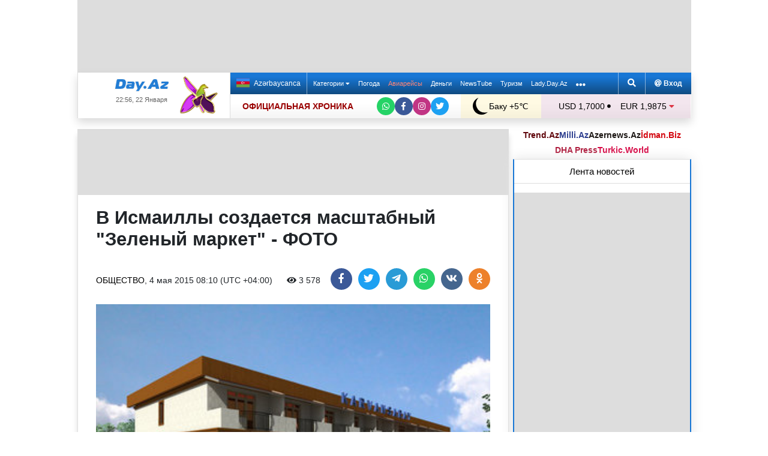

--- FILE ---
content_type: text/html; charset=UTF-8
request_url: https://news.day.az/society/575656.html
body_size: 30842
content:
<!DOCTYPE html>
<html lang="ru"  itemscope itemtype="http://schema.org/Article">
<head>
    <meta charset="UTF-8">
    <title>В Исмаиллы создается масштабный &quot;Зеленый маркет&quot; - ФОТО</title>
            
    <!--[if IE]>
    <meta http-equiv='X-UA-Compatible' content='IE=edge,chrome=1'>
    <![endif]-->
    <meta name="viewport" content="width=device-width, initial-scale=1">

    <link rel="icon" type="image/png" sizes="32x32" href="/assets/favicon/favicon-32x32.png?v20210309">
    <link rel="icon" type="image/png" sizes="16x16" href="/assets/favicon/favicon-16x16.png?v20210309">
    <link rel="manifest" href="/assets/favicon/site.webmanifest?v20210309">
    <link rel="mask-icon" href="/assets/favicon/safari-pinned-tab.svg?v20210309" color="#1877d5">
    <link rel="shortcut icon" href="/assets/favicon/favicon.ico?v20210309">
    <meta name="msapplication-TileColor" content="#ffffff">
    <meta name="msapplication-TileImage" content="/assets/favicon/mstile-144x144.png?v20210309">
    <meta name="msapplication-config" content="/assets/favicon/browserconfig.xml?v20210309">

    <meta name="yandex-verification" content="35d9d4c44bdf85bb">

    <link rel="apple-touch-icon" href="/assets/favicon/apple-touch-icon.png?v20210309">
    <link rel="apple-touch-icon" sizes="76x76" href="/assets/favicon/apple-touch-icon-76x76.png?v20210309">
    <link rel="apple-touch-icon" sizes="120x120" href="/assets/favicon/apple-touch-icon-120x120.png?v20210309">
    <link rel="apple-touch-icon" sizes="152x152" href="/assets/favicon/apple-touch-icon-152x152.png?v20210309">
    <link rel="apple-touch-icon" sizes="180x180" href="/assets/favicon/apple-touch-icon.png?v20210309?">

    <link rel="apple-touch-icon-precomposed" sizes="57x57"
          href="/assets/favicon/apple-touch-icon-57x57-precomposed.png?v20210309">
    <link rel="apple-touch-icon-precomposed" sizes="114x114"
          href="/assets/favicon/apple-touch-icon-114x114-precomposed.png?v20210309">
    <link rel="apple-touch-icon-precomposed" sizes="72x72"
          href="/assets/favicon/apple-touch-icon-72x72-precomposed.png?v20210309 ">
    <link rel="apple-touch-icon-precomposed" sizes="144x144"
          href="/assets/favicon/apple-touch-icon-144x144-precomposed.png?v20210309">
    <link rel="apple-touch-icon-precomposed" sizes="152x152"
          href="/assets/favicon/apple-touch-icon-152x152-precomposed.png?v20210309">

    <meta name="theme-color" content="#ffffff">

    <link rel="stylesheet" href="/assets/css/bootstrap.min.css">
    <link rel="stylesheet" href="/assets/css/perfect-scrollbar.min.css">
    <link rel="stylesheet" href="/assets/css/all.css">
    <link rel="stylesheet" href="/assets/css/owl.carousel.min.css">

    <link rel="stylesheet" href="/assets/css/lightslider.min.css">
<style>
.fancybox__container {
z-index: 99999
}
.fancybox-button--share, .fancybox-button--download {
display: none!important;
}
</style>
<link rel="canonical" href="https://news.day.az/society/575656.html">
<meta name="robots" content="max-image-preview:large">
<meta name="twitter:card" content="summary_large_image">
<meta name="twitter:description" content="">
<meta name="twitter:title" content="В Исмаиллы создается масштабный &amp;quot;Зеленый маркет&amp;quot; - ФОТО">
<meta itemprop="fb:app_id" content="1691285781128705">
<meta itemprop="datePublished" content="2015-05-04T08:10:00+04:00">
<meta itemprop="dateCreated" content="2015-05-04T08:10:00+04:00">
<meta itemprop="dateModified" content="2015-05-04T12:33:11+04:00">
<meta itemprop="headline" content="В Исмаиллы создается масштабный &amp;quot;Зеленый маркет&amp;quot; - ФОТО">
<meta itemprop="description" content="">
<meta name="lastmod" content="2015-05-04T12:33:11+04:00">
<meta name="pubdate" content="2015-05-04T08:10:00+04:00">
<meta property="og:title" content="В Исмаиллы создается масштабный &amp;quot;Зеленый маркет&amp;quot; - ФОТО">
<meta property="og:description" content="">
<meta property="og:type" content="article">
<meta property="og:url" content="https://news.day.az/society/575656.html">
<meta property="og:locale" content="ru_RU">
<meta property="og:site_name" content="Day.Az">
<meta property="article:section" content="Общество">
<meta property="article:published_time" content="2015-05-04T08:10:00+04:00">
<meta name="day_author" content="">
<meta name="twitter:image" content="https://news.day.az/media/obshchestvo/04/3/575656.jpg">
<meta property="og:image" content="https://news.day.az/media/obshchestvo/04/3/575656.jpg">
<meta property="og:image:width" content="800">
<meta property="og:image:height" content="600">
<meta itemprop="image" content="https://news.day.az/media/obshchestvo/04/3/575656.jpg">
<meta itemprop="thumbnailUrl" content="https://news.day.az/media/367x275c/obshchestvo/04/3/575656.jpg">
<link rel="image_src" href="https://news.day.az/media/obshchestvo/04/3/575656.jpg" >
<link rel="alternate" type="application/rss+xml" title="Общество" href="https://www.day.az/rss/society.rss">
<script>var news_ID = "575656"; var share_URL = "https:\/\/news.day.az\/society\/575656.html"; var share_TITLE = "\u0412 \u0418\u0441\u043c\u0430\u0438\u043b\u043b\u044b \u0441\u043e\u0437\u0434\u0430\u0435\u0442\u0441\u044f \u043c\u0430\u0441\u0448\u0442\u0430\u0431\u043d\u044b\u0439 &quot;\u0417\u0435\u043b\u0435\u043d\u044b\u0439 \u043c\u0430\u0440\u043a\u0435\u0442&quot; - \u0424\u041e\u0422\u041e"; var share_IMG_PATH = "https:\/\/news.day.az\/media\/obshchestvo\/04\/3\/575656.jpg"; var share_DESC = ""; </script>
<link rel="stylesheet" href="/assets/css/jquery.fancybox.min.css?v1716822836">
    <link rel="stylesheet"
          href="/assets/css/main.min.css?v1761222535">

    <!-- Google tag (gtag.js) -->
<script async src="https://www.googletagmanager.com/gtag/js?id=G-7TNKS2FEB3"></script>
<script>
    window.dataLayer = window.dataLayer || [];
    function gtag(){dataLayer.push(arguments);}
    gtag('js', new Date());

    gtag('config', 'G-7TNKS2FEB3');
</script>    <!-- Yandex.Metrika counter -->
<script>
    (function(m,e,t,r,i,k,a){m[i]=m[i]||function(){(m[i].a=m[i].a||[]).push(arguments)};
        m[i].l=1*new Date();
        for (var j = 0; j < document.scripts.length; j++) {if (document.scripts[j].src === r) { return; }}
        k=e.createElement(t),a=e.getElementsByTagName(t)[0],k.async=1,k.src=r,a.parentNode.insertBefore(k,a)})
    (window, document, "script", "https://mc.yandex.ru/metrika/tag.js", "ym");

    ym(6154468, "init", {
        clickmap:true,
        trackLinks:true,
        accurateTrackBounce:true
    });
</script>
<!-- /Yandex.Metrika counter -->    <!--LiveInternet counter-->
<script>
    new Image().src = "//counter.yadro.ru/hit;Day_Az?r" +
        escape(document.referrer) + ((typeof (screen) == "undefined") ? "" :
            ";s" + screen.width + "*" + screen.height + "*" + (screen.colorDepth ?
                screen.colorDepth : screen.pixelDepth)) + ";u" + escape(document.URL) +
        ";h" + escape(document.title.substring(0, 150)) +
        ";" + Math.random();
</script>
<!--/LiveInternet-->    <script>
    window.digitalks=window.digitalks||new function(){var t=this;t._e=[],t._c={},t.config=function(c){var i;t._c=c,t._c.script_id?((i=document.createElement("script")).src="//data.digitalks.az/v1/scripts/"+t._c.script_id+"/track.js?&cb="+Math.random(),i.async=!0,document.head.appendChild(i)):console.error("digitalks: script_id cannot be empty!")};["track","identify"].forEach(function(c){t[c]=function(){t._e.push([c].concat(Array.prototype.slice.call(arguments,0)))}})}

    digitalks.config({
        script_id: "d0174e98-b4b7-41f2-850d-0cae5bc6f421",
        page_url: location.href,
        referrer: document.referrer
    })
</script>


    <script async src="https://securepubads.g.doubleclick.net/tag/js/gpt.js"></script>
    <script>
        function genUID() {
            return Math.random().toString(36).substr(2, 7) + '_' + Math.random().toString(36).substr(2, 7) + '_' + Math.random().toString(36).substr(2, 7) + '_' + Math.random().toString(36).substr(2, 7);
        }

        // function sendMetricsRender(d) {
        //     return true;
        //
        //     //console.log('sendMetrics');
        //
        //     // function encodeDataToURL(data) {
        //     //     return Object
        //     //         .keys(data)
        //     //         .map(value => `${value}=${encodeURIComponent(data[value])}`)
        //     //         .join('&');
        //     // }
        //     //
        //     // var xhttp = new XMLHttpRequest();
        //     // xhttp.open("POST", "https://www.zeroline.az/ads_metrics.php");
        //     // xhttp.setRequestHeader("Content-type", "application/x-www-form-urlencoded");
        //     // xhttp.send(encodeDataToURL(d));
        // }

        // function getNavigator() {
        //     var _navigator = {};
        //     for (var i in navigator) _navigator[i] = navigator[i];
        //     return JSON.stringify(_navigator);
        // }

        var sessionUID = genUID();
        var slotUIDs = {};
        var slotTIMERS = {};
        var SECONDS_TO_WAIT_AFTER_VIEWABILITY = 30;

        window.googletag = window.googletag || {cmd: []};

        var DAY_Slots = [];

        googletag.cmd.push(function () {
            // This listener is called when a slot has finished rendering.
            // googletag.pubads().addEventListener('slotRenderEnded',
            //     function (event) {
            //         var slot = event.slot.getSlotElementId();
            //         slotTIMERS[slot] = null;
            //         //console.group('Slot', slot, 'finished rendering.');
            //
            //         // Log details of the rendered ad.
            //         //console.log('Advertiser ID:', event.advertiserId);
            //         //console.log('Campaign ID: ', event.campaignId);
            //         //console.log('Creative ID: ', event.creativeId);
            //         //console.log('Is empty?:', event.isEmpty);
            //         //console.log('Line Item ID:', event.lineItemId);
            //         //console.log('Size:', event.size);
            //         //console.groupEnd();
            //         slotUIDs[slot] = genUID();
            //         var data = {
            //             event: 'slotRenderEnded',
            //             slot: slot,
            //             advertiser_id: event.advertiserId,
            //             campaign_id: event.campaignId,
            //             creative_id: event.creativeId,
            //             is_empty: event.isEmpty,
            //             line_item_id: event.lineItemId,
            //             width: window.innerWidth,
            //             height: window.innerHeight,
            //             session_uid: sessionUID,
            //             slot_uid: slotUIDs[slot],
            //             user_agent: navigator.userAgent,
            //             visibility_state: document.visibilityState,
            //             scroll_top: Math.round(window.scrollY),
            //             page_url: window.location.href
            //         };
            //         sendMetricsRender(data);
            //     }
            // );

            // googletag.pubads().addEventListener('impressionViewable', function (event) {
            //     var slot = event.slot.getSlotElementId();
            //     //console.log('Impression for slot', slot, 'became viewable.');
            //     var data = {
            //         event: 'impressionViewable',
            //         slot: slot,
            //         width: window.innerWidth,
            //         height: window.innerHeight,
            //         session_uid: sessionUID,
            //         slot_uid: slotUIDs[slot],
            //         user_agent: navigator.userAgent,
            //         scroll_top: window.scrollY
            //     };
            //     sendMetricsRender(data);
            // });
            googletag.pubads().addEventListener('slotVisibilityChanged',
                function (event) {
                    var slot = event.slot.getSlotElementId();
                    // console.group('Visibility of slot', slot, 'changed.');
                    // console.log('Visible area:', slot, event.inViewPercentage + '%');
                    // console.groupEnd();

                    if (event.inViewPercentage >= 50 && slotTIMERS[slot] === undefined) {
                        //console.log('START TIMER for slot ' + slot);
                        slotTIMERS[slot] = setTimeout(function () {
                            //console.log('Refresh ' + slot + ' ad unit.', [event.slot]);
                            slotTIMERS[slot] = undefined;
                            googletag.pubads().refresh([event.slot]);
                        }, SECONDS_TO_WAIT_AFTER_VIEWABILITY * 1000);
                        //console.log('NEW TIMER ID for slot ' + slot + ' = ' + slotTIMERS[slot]);
                    } else {
                        //console.log('STOP TIMER for slot ' + slot, slotTIMERS[slot]);
                        if (slotTIMERS[slot] !== 'undefined') {
                            clearTimeout(slotTIMERS[slot]);
                            slotTIMERS[slot] = undefined;
                        }
                    }
                }
            );

                        googletag.defineSlot('/1020314/DAY_Slot_Top_1000x120', [1000, 120], 'DAY_Slot_Top_1000x120').addService(googletag.pubads());
            googletag.defineSlot('/1020314/DAY_Slot_Top_728x90', [728, 90], 'DAY_Slot_Top_728x90').addService(googletag.pubads());
            DAY_Slots["DAY_Slot_RightUp_240x400"] = googletag.defineSlot('/1020314/DAY_Slot_RightUp_240x400', [[240, 400], [300, 600]], 'DAY_Slot_RightUp_240x400').addService(googletag.pubads());
            googletag.defineSlot('/1020314/DAY_Slot_Middle_TopNews_728x90', [728, 90], 'DAY_Slot_Middle_TopNews_728x90').addService(googletag.pubads());
            googletag.defineSlot('/1020314/DAY_Slot_Middle_01_728x90', [728, 90], 'DAY_Slot_Middle_01_728x90').addService(googletag.pubads());
            googletag.defineSlot('/1020314/DAY_Slot_Middle_02_728x90', [728, 90], 'DAY_Slot_Middle_02_728x90').addService(googletag.pubads());
            googletag.defineSlot('/1020314/DAY_Slot_Adv_240x240', [[240, 200], [240, 240], [300, 300]], 'DAY_Slot_Adv_240x240').addService(googletag.pubads());
            googletag.defineSlot('/1020314/DAY_Slot_Adv_240x240_2', [[240, 200], [240, 240], [300, 300]], 'DAY_Slot_Adv_240x240_2').addService(googletag.pubads());
            DAY_Slots["DAY_Slot_RightDown_240x400"] = googletag.defineSlot('/1020314/DAY_Slot_RightDown_240x400', [[240, 400], [300, 600]], 'DAY_Slot_RightDown_240x400').addService(googletag.pubads());
            DAY_Slots["DAY_Slot_RightDown2_240x400"] = googletag.defineSlot('/1020314/DAY_Slot_RightDown2_240x400', [[240, 400], [300, 600]], 'DAY_Slot_RightDown2_240x400').addService(googletag.pubads());
            googletag.defineSlot('/1020314/DAY_Slot_240x200_01', [[240, 200], [250, 250], [300, 250], [240, 240], [300, 300]], 'DAY_Slot_240x200_01').addService(googletag.pubads());
            googletag.defineSlot('/1020314/DAY_Slot_RightDown_240x200', [240, 200], 'DAY_Slot_RightDown_240x200').addService(googletag.pubads());
            googletag.defineSlot('/1020314/DAY_Slot_RightDown_2_240x200', [240, 200], 'DAY_Slot_RightDown_2_240x200').addService(googletag.pubads());
            googletag.defineSlot('/1020314/DAY_Slot_News_Body_522x90', [522, 90], 'DAY_Slot_News_Body_522x90').addService(googletag.pubads());
            googletag.defineSlot('/1020314/DAY_Slot_News_Body_670x120', [670, 120], 'DAY_Slot_News_Body_670x120').addService(googletag.pubads());
            DAY_Slots["DAY_Slot_News_300x250_01"] = googletag.defineSlot('/1020314/DAY_Slot_News_300x250_01', [[300, 250], [336, 280]], 'DAY_Slot_News_300x250_01').addService(googletag.pubads());
            DAY_Slots["DAY_Slot_News_300x250_02"] = googletag.defineSlot('/1020314/DAY_Slot_News_300x250_02', [[300, 250], [336, 280]], 'DAY_Slot_News_300x250_02').addService(googletag.pubads());
                        DAY_Slots["DAY_Slot_End_HTML"] = googletag.defineSlot("/1020314/DAY_Slot_End_HTML", [1, 1], "DAY_Slot_End_HTML").addService(googletag.pubads());
            DAY_Slots["DAY_Slot_FullScreen"] = googletag.defineSlot("/1020314/DAY_Slot_FullScreen", [1, 1], "DAY_Slot_FullScreen").addService(googletag.pubads());
            DAY_Slots["DAY_Slot_News_End_HTML"] = googletag.defineSlot('/1020314/DAY_Slot_News_End_HTML', [1, 1], 'DAY_Slot_News_End_HTML').addService(googletag.pubads());
            DAY_Slots["DAY_Slot_News_FullScreen"] = googletag.defineSlot('/1020314/DAY_Slot_News_FullScreen', [1, 1], 'DAY_Slot_News_FullScreen').addService(googletag.pubads());

            googletag.pubads().setTargeting('D_category', ['society']);
            googletag.pubads().setTargeting('D_tag', ['']);

            googletag.pubads().setTargeting('is_front_page', ['no']);
            googletag.pubads().setTargeting('language', ['ru']);
            //googletag.pubads().enableSingleRequest();
            //googletag.pubads().collapseEmptyDivs();

            googletag.enableServices();
        });
    </script>

    <script> var no_ads = 0;</script>
    <script>
    window.digitalks=window.digitalks||new function(){var t=this;t._e=[],t._c={},t.config=function(c){var i;t._c=c,t._c.script_id?((i=document.createElement("script")).src="//data.digitalks.az/v1/scripts/"+t._c.script_id+"/track.js?&cb="+Math.random(),i.async=!0,document.head.appendChild(i)):console.error("digitalks: script_id cannot be empty!")};["track","identify"].forEach(function(c){t[c]=function(){t._e.push([c].concat(Array.prototype.slice.call(arguments,0)))}})}

    digitalks.config({
        script_id: "d0174e98-b4b7-41f2-850d-0cae5bc6f421",
        page_url: location.href,
        referrer: document.referrer
    })
</script>
<!--    <script async src="https://widget.svk-native.ru/js/loader.js"></script>-->


    <script src="https://cdn.gravitec.net/storage/ca060e15ba513e01869df0f100725539/client.js" async></script>

    <script>window.yaContextCb = window.yaContextCb || []</script>
    <script src="https://yandex.ru/ads/system/context.js" async></script>

    <script src="https://cdn.tds.bid/bid.js"></script>


<!--    <script>-->
<!--        (function() {-->
<!--            function logVitals(metric) {-->
<!--                console.log(metric.name + ': ' + metric.value);-->
<!--            }-->
<!---->
<!--            function loadWebVitals() {-->
<!--                var script = document.createElement('script');-->
<!--                script.src = 'https://unpkg.com/web-vitals@3.0.2/dist/web-vitals.iife.js';-->
<!--                script.onload = function() {-->
<!--                    webVitals.getLCP(logVitals);-->
<!--                    webVitals.getFID(logVitals);-->
<!--                    webVitals.getCLS(logVitals);-->
<!--                };-->
<!--                document.head.appendChild(script);-->
<!--            }-->
<!---->
<!--            // Запуск отслеживания после загрузки страницы-->
<!--            if (document.readyState === 'complete') {-->
<!--                loadWebVitals();-->
<!--            } else {-->
<!--                window.addEventListener('load', loadWebVitals);-->
<!--            }-->
<!--        })();-->
<!--    </script>-->

</head>
<body>
<!-- Yandex.Metrika counter -->
<noscript><div><img src="https://mc.yandex.ru/watch/6154468" style="position:absolute; left:-9999px;" alt=""></div></noscript>
<!-- /Yandex.Metrika counter -->    <!--<div class="container">
        <div class="row no-gutters">
            <div class="col-12 px-1">
                <div class="banner-wrapper top-big">
                                    </div>
            </div>
        </div>
    </div>-->

<div class="container">
    <!--Header & Navigation-->
    <header>
        <nav class="navbar-fixed short px-1">

                            <div class="row no-gutters">
                    <div class="col-12">
                        <div class="banner-wrapper top-big">
                            <div id="DAY_Slot_Top_1000x120" style="width: 1000px; min-height: 120px; margin: 0 auto; position: relative; z-index: 9000; font-size: 0;">
    <script>googletag.cmd.push(function () {
            googletag.display("DAY_Slot_Top_1000x120");
        });</script>
</div>                        </div>
                    </div>
                </div>
            
            <div class="position-relative p-0 shadow">
                <div class="row no-gutters">
                    <div class="col-3">
                        <div class="logo" style="padding: 10px 90px 10px 50px;">
                            <a href="https://www.day.az/">
                                <img src="/assets/images/logo.svg" alt="Day.Az Logo">
                                                                    <img src="/assets/images/icon04122020_256.png" class="icon" alt="">
                                
                            </a>
                            <span>22:56, 22 Января</span>
                        </div>
                    </div>
                    <div class="col-9">
                        <div class="main-menu">
                            <div class="row no-gutters">
                                <div class="col-12">
                                    <div class="menu">
                                        <div class="lang-switcher">
                                                                                            <a href="https://news.day.az/azerinews/" class="lang-link">
                                                    <img src="/assets/images/flag_az.svg" class="flag" alt="Azerbaijani flag">
                                                    Azərbaycanca
                                                </a>
                                                                                    </div>

                                        <ul class="menu-list">
                <li class="menu-item">
                <a class=""
                   href="#"
                     id="nav-dropdown-trigger"                    >
                    Категории                     <i class="fas fa-caret-down"></i>                </a>
            </li>
                    <li class="menu-item">
                <a class=""
                   href="https://weather.day.az/"
                                         target="_blank">
                    Погода                                    </a>
            </li>
                    <li class="menu-item">
                <a class=" booking-link"
                   href="https://avia.day.az/"
                                         target="_blank">
                    Авиарейсы                                    </a>
            </li>
                    <li class="menu-item">
                <a class=""
                   href="https://azn.day.az/"
                                         target="_blank">
                    Деньги                                    </a>
            </li>
                    <li class="menu-item">
                <a class=""
                   href="https://newstube.az/"
                                         target="_blank">
                    NewsTube                                    </a>
            </li>
                    <li class="menu-item">
                <a class=" navbar-spec"
                   href="https://tourism.day.az/"
                                         target="_blank">
                    Туризм                                    </a>
            </li>
                    <li class="menu-item">
                <a class=""
                   href="https://lady.day.az/"
                                         target="_blank">
                    Lady.Day.Az                                    </a>
            </li>
        <!--
    <li class="menu-item ramazan-link">
        <a href="https://ramazan.day.az/ru/" target="_blank"><i class="fas fa-moon"></i> RAMAZAN</a>
    </li>
-->
            <li class="menu-item"><a href="#" id="more-dropdown-trigger" aria-label="More links"><i class="fas fa-ellipsis-h" style="font-size: 150%; line-height: 40px; vertical-align: middle"></i></a></li>
    </ul>
                                        <!--                                        <div class="lang-dropdown">-->
                                        <!--                                            <span class="active-lang" role="button">--><!-- <i class="fas fa-caret-down"></i></span>-->
                                        <!--                                            <ul class="langs-list">-->
                                        <!---->
                                        <!--                                                -->                                        <!--                                                        <li class="lang-item">-->
                                        <!--                                                            <a href="--><!--" class="lang-link">-->
                                        <!--</a>-->
                                        <!--                                                        </li>-->
                                        <!--                                                    -->                                        <!---->
                                        <!--                                            </ul>-->
                                        <!--                                        </div>-->

                                        <div class="login-search">
                                            <ul class="ls-list">
                                                <li>
                                                    <a href="#" data-toggle="modal" data-target="#search-modal" aria-label="Search">
                                                        <i class="fas fa-search" style="width: 14px; height: 14px;"></i>
                                                    </a>
                                                </li>
                                                <li>
                                                    <!--                                                        <a href="#" data-toggle="modal" data-target="#login-modal"><i class="fas fa-at"></i> --><!--</a>-->
                                                        <a href="https://mail.yandex.ru/?pdd_domain=day.az" target="_blank"><i class="fas fa-at"  style="width: 12px; height: 12px;"></i> Вход</a>
                                                                                                    </li>

                                            </ul>
                                        </div>
                                    </div>
                                </div>
                            </div>
                            <div class="row no-gutters">
                                <div class="col-12">
                                    <div class="menu-bottom">
                                        <div class="running-line">

                                                                                            <div class="partner-links">
                                                    <a href="https://news.day.az/sections/111/" class="azertag">
                                                        ОФИЦИАЛЬНАЯ ХРОНИКА
                                                    </a>
                                                </div>
                                            
                                            <ul class="social-links">
                                                <li class="social-item">
                                                    <a aria-label="Whatsapp" href="https://whatsapp.com/channel/0029Va8Hz48LSmbgUfgouI2r" class="whatsapp"
                                                       target="_blank">
                                                        <i class="fab fa-whatsapp"></i>
                                                    </a>
                                                </li>
                                                <li class="social-item">
                                                    <a aria-label="Facebook" href="https://www.facebook.com/wwwdayaz" class="facebook"
                                                       target="_blank">
                                                        <i class="fab fa-facebook-f"></i>
                                                    </a>
                                                </li>
                                                <li class="social-item">
                                                    <a aria-label="Instagram" href="https://instagram.com/day_az" class="instagram" target="_blank">
                                                        <i class="fab fa-instagram"></i>
                                                    </a>
                                                </li>
                                                <li class="social-item">
                                                    <a aria-label="Twitter" href="https://twitter.com/www_Day_Az" class="twitter" target="_blank">
                                                        <i class="fab fa-twitter"></i>
                                                    </a>
                                                </li>
                                            </ul>
                                        </div>
                                        <div class="weather-currency">
                                            <div class="wc weather">
    <a href="https://weather.day.az/" target="_blank">
        <img src="/assets/weather_icons/bw/n000.svg" alt="Погода"> Баку        +5&#x2103;</a>
</div>
<div class="widget wtr">
    <a href="https://weather.day.az/" target="_blank">
        <div class="d-flex align-items-center">
            <div class="picture">
                <img src="/assets/weather_icons/bw/n000.svg" alt="Погода">
                <span>+5 &#x2103;</span>
            </div>
            <div class="info">
                <span><strong>Ясно</strong></span>
                <span>Ощущается как: +2&#x2103;</span>
                <span>Ветер: Южный, 4 м/с</span>
                <span>Влажность воздуха: 55%</span>
                <span>Атмосферное давление:762мм.рт.ст</span>
            </div>
        </div>
<!--        <div class="d-flex align-items-center">-->
<!--            <img src="/assets/img/weather_partner_logo3.png?v2" alt="" style="width: 50%; margin: 20px auto 0 auto;">-->
<!--        </div>-->
    </a>
</div>                                            <div class="wc currency">
    <a href="https://azn.day.az/" target="_blank">
                    <span>USD 1,7000 <i class="fas fa-circle" style="font-size: 6px; vertical-align: 42%;"></i></span>
                    <span>EUR 1,9875 <i class="fas fa-caret-down text-danger"></i></span>
            </a>
</div>
<div class="widget cur">
    <a href="https://azn.day.az/" target="_blank">
                    <span class="cur-row">
                                    <span>GBP 2,2832 <i class="fas fa-caret-down text-danger"></i></span>
                                    <span>RUB 2,2139 <i class="fas fa-caret-up text-success"></i></span>
                            </span>
                    <span class="cur-row">
                                    <span>TRY 0,0393 <i class="fas fa-circle" style="font-size: 6px; vertical-align: 42%;"></i></span>
                                    <span>GEL 0,6311 <i class="fas fa-circle" style="font-size: 6px; vertical-align: 42%;"></i></span>
                            </span>
            </a>
</div>                                        </div>
                                    </div>
                                </div>
                            </div>
                        </div>
                    </div>
                </div>
                                    <div class="news-title-wrapper">
                        <span class="news-title"></span>
                        <div class="progress-container">
                            <span class="progress-bar"></span>
                        </div>
                        <ul class="share-links">
                            <li class="fb">
                                <a href="javascript:void(0)" onclick="Share.facebook(share_URL, share_TITLE, share_IMG_PATH, share_DESC)" aria-label="Facebook">
                                    <i class="fab fa-facebook-f"></i>
                                </a>
                            </li>
                            <li class="tw">
                                <a href="javascript:void(0)" onclick="Share.twitter(share_URL, share_TITLE)" aria-label="Twitter">
                                    <i class="fab fa-twitter"></i>
                                </a>
                            </li>
                            <li class="tg">
                                <a href="javascript:void(0)" onclick="Share.telegram(share_TITLE, share_URL)" aria-label="Telegram">
                                    <i class="fab fa-telegram-plane"></i>
                                </a>
                            </li>
                            <li class="wp">
                                <a href="javascript:void(0)" onclick="Share.whatsapp(share_TITLE, share_URL)" aria-label="Whatsapp">
                                    <i class="fab fa-whatsapp"></i>
                                </a>
                            </li>
                            <li class="vk">
                                <a href="javascript:void(0)" onclick="Share.vkontakte(share_URL, share_TITLE, share_IMG_PATH, share_DESC)" aria-label="VKontakte">
                                    <i class="fab fa-vk"></i>
                                </a>
                            </li>
                        </ul>
                    </div>
                            </div>
            <div class="nav-dropdown">
                <div class="container position-relative">

                                            <div class="row no-gutters mb-3">

                            <div class="col-3 px-1">
                                <ul class="category-list">
                                    <li>
                                        <a href="https://news.day.az/breaking/" class="main-category">Главное</a>
                                    </li>
                                    <li>
                                        <a href="https://news.day.az/topnews/" class="main-category">Топ новости</a>
                                    </li>
                                    <li>
                                        <a href="https://news.day.az/" class="main-category">Лента новостей</a>
                                    </li>
                                    <li>
                                        <a href="https://news.day.az/videonews/" class="main-category">Видеоновости</a>
                                    </li>
                                    <li>
                                        <a href="https://news.day.az/fotonews/" class="main-category">Фоторепортажи</a>
                                    </li>
                                    <li>
                                        <a href="https://news.day.az/showbiz/" class="main-category">Шоу-бизнес</a>
                                    </li>
                                    <li>
                                        <a href="https://news.day.az/hitech/" class="main-category">Наука и технологии</a>
                                    </li>
<!--                                    <li>-->
<!--                                        <a href="--><!--tags/5356608/" class="main-category">Зарубежный взгляд на регион</a>-->
<!--                                    </li>-->
                                </ul>
                            </div>

                            <div class="col-3 px-1">
                                <ul class="category-list">
                                    <li>
                                        <a href="https://news.day.az/politics/" class="main-category">Политика</a>
                                    </li>
                                </ul>
                                <ul class="category-list">
                                    <li>
                                        <a href="https://news.day.az/economy/" class="main-category">Экономика</a>
                                    </li>
                                    <li>
                                        <ol>
                                            <li>
                                                <a href="https://news.day.az/banks/">Банки</a>
                                            </li>
<!--                                            <li>-->
<!--                                                <a href="--><!--exhibitions/">Выставки</a>-->
<!--                                            </li>-->
<!--                                            <li>-->
<!--                                                <a href="--><!--leasing/">Лизинг</a>-->
<!--                                            </li>-->
                                            <li>
                                                <a href="https://news.day.az/oilgas/">Нефть и Газ</a>
                                            </li>
<!--                                            <li>-->
<!--                                                <a href="--><!--insurance/">Страхование</a>-->
<!--                                            </li>-->
                                        </ol>
                                    </li>
                                </ul>
                            </div>

                            <div class="col-3 px-1">
                                <ul class="category-list">
                                    <li>
                                        <a href="https://news.day.az/society/" class="main-category">Общество</a>
                                    </li>
                                    <li>
                                        <ol>
<!--                                            <li>-->
<!--                                                <a href="--><!--mail/">По письмам читателей</a>-->
<!--                                            </li>-->
<!--                                            <li>-->
<!--                                                <a href="--><!--reporter/">Мобильный репортер</a>-->
<!--                                            </li>-->
                                            <li>
                                                <a href="https://news.day.az/incident/">Происшествия</a>
                                            </li>
                                            <li>
                                                <a href="https://news.day.az/weather/">Погода</a>
                                            </li>
                                            <li>
                                                <a href="https://news.day.az/medicine/">Медицина</a>
                                            </li>
                                            <li>
                                                <a href="https://news.day.az/criminal/">Криминал</a>
                                            </li>
                                        </ol>
                                    </li>
                                </ul>
                            </div>

                            <div class="col-3 px-1">
                                <ul class="category-list">
                                    <li>
                                        <a href="https://news.day.az/world/" class="main-category">В мире</a>
                                    </li>
                                    <li>
                                        <ol>
                                            <li>
                                                <a href="https://news.day.az/armenia/">Новости Армении</a>
                                            </li>
                                            <li>
                                                <a href="https://news.day.az/georgia/">Новости Грузии</a>
                                            </li>
                                            <li>
                                                <a href="https://news.day.az/russia/">Новости России</a>
                                            </li>
                                            <li>
                                                <a href="https://news.day.az/turkey/">Новости Турции</a>
                                            </li>
                                            <li>
                                                <a href="https://news.day.az/iran/">Новости Ирана</a>
                                            </li>
                                        </ol>
                                    </li>
                                </ul>
                            </div>
                        </div>

                        <div class="row no-gutters">
                            <div class="col-3 px-1">
                                <ul class="category-list">
                                    <li>
                                        <a href="https://news.day.az/culture/" class="main-category">Культура</a>
                                    </li>
                                    <li>
                                        <ol>
<!--                                            <li>-->
<!--                                                <a href="--><!--read/">Воскресное чтиво</a>-->
<!--                                            </li>-->
                                            <li>
                                                <a href="https://news.day.az/mugam/">Международный Центр Мугама</a>
                                            </li>
                                            <li>
                                                <a href="https://news.day.az/philharmonic/">Азербайджанская Государственная Филармония</a>
                                            </li>
                                            <li>
                                                <a href="https://news.day.az/opera/">Театр Оперы и Балета</a>
                                            </li>
                                        </ol>
                                    </li>
                                </ul>
                            </div>

                            <div class="col-3 px-1">
                                <ul class="category-list">
                                    <li>
                                        <a href="https://news.day.az/sport/" class="main-category">Спорт</a>
                                    </li>
<!--                                    <li>-->
<!--                                        <ol>-->
<!--                                            <li>-->
<!--                                                <a href="--><!--chess/">Шахматы</a>-->
<!--                                            </li>-->
<!--                                            <li>-->
<!--                                                <a href="--><!--football/">Футбол</a>-->
<!--                                            </li>-->
<!--                                        </ol>-->
<!--                                    </li>-->
                                </ul>
                            </div>

                            <div class="col-3 px-1">
                                <ul class="category-list">
                                    <li>
                                        <a href="https://news.day.az/autonews/" class="main-category">Автоновости</a>
                                    </li>
                                    <li>
                                        <a href="https://news.day.az/gurmaniya/" class="main-category">Гурмания</a>
                                    </li>
                                    <li>
                                        <a href="https://news.day.az/unusual/" class="main-category">Это интересно</a>

                                    </li>


                                </ul>
                            </div>


                            <div class="col-3 px-1">
                                <ul class="category-list">
                                    <li>
                                        <a href="https://www.youtube.com/user/TRENDNews2011" class="main-category" target="_blank">Trend TV</a>
                                    </li>
                                    <li>
                                        <a href="https://news.day.az/popularblog/" class="main-category">Интересное в блогах</a>
                                    </li>
                                </ul>
                            </div>
                        </div>
                    
                    <i class="fas fa-times" id="nav-dropdown-dismiss"></i>
                </div>
            </div>

                            <div class="nav-dropdown more">
                    <div class="container position-relative">

                        <div class="row no-gutters mb-3">

                            <div class="col-3 px-1">
                                <ul class="category-list">
                                    <li>
                                        <a href="javascript:" class="main-category no-link">Развлечения</a>
                                    </li>
                                    <li>
                                        <ol>
                                            <li>
                                                <a href="https://newstube.az/" target="_blank">NewsTube</a>
                                            </li>
                                            <li>
                                                <a href="https://www.day.az/radio/" target="_blank">Day.Az Radio</a>
                                            </li>
                                        </ol>
                                    </li>
                                </ul>
                            </div>

                            <div class="col-3 px-1">
                                <ul class="category-list">
                                    <li>
                                        <a href="javascript:" class="main-category no-link">Информация</a>
                                    </li>
                                    <li>
                                        <ol>
                                            <li>
                                                <a href="https://news.day.az/">Новости</a>
                                            </li>
                                            <li>
                                                <a href="https://weather.day.az/" target="_blank">Погода</a>
                                            </li>
                                            <li>
                                                <a href="https://lady.day.az/" target="_blank">Lady.Day.Az</a>
                                            </li>
                                            <li>
                                                <a href="https://booking.day.az/" target="_blank">Booking</a>
                                            </li>
                                            <li>
                                                <a href="https://avia.day.az/" target="_blank">Авиарейсы</a>
                                            </li>
                                            <li>
                                                <a href="https://azn.day.az/" target="_blank">Деньги</a>
                                            </li>
                                            <!--
                                            <li>
                                                <a href="https://ramazan.day.az/ru/" target="_blank">Ramazan</a>
                                            </li>
                                            -->
                                        </ol>
                                    </li>
                                </ul>
                            </div>

                            <div class="col-3 px-1">
                                <ul class="category-list">
                                    <li>
                                        <a href="javascript:" class="main-category no-link">Полезное</a>
                                    </li>
                                    <li>
                                        <ol>
                                            <li>
                                                <a href="https://news.day.az/rss/" target="_blank">RSS</a>
                                            </li>
                                            <li>
                                                <a href="https://www.day.az/feedback.php">Написать в редакцию</a>
                                            </li>
                                            <li>
                                                <a href="https://www.day.az/advertising.php">Размещение рекламы</a>
                                            </li>
                                        </ol>
                                    </li>
                                </ul>
                            </div>

                            <div class="col-3 px-1">
                                <ul class="category-list">
                                    <li>
                                        <a href="javascript:(void)" class="main-category no-link">Спецпроекты</a>
                                    </li>
                                    <li>
                                        <ol>
                                            <li>
                                                <a href="https://news.day.az/ourazerbaijan">Наш Азербайджан: Вместе мы сила</a>
                                            </li>
                                            <li>
                                                <a href="https://news.day.az/tag/198-proekt-moy-baku.html" target="_blank">Мой Баку</a>
                                            </li>
                                        </ol>
                                    </li>
                                </ul>
                            </div>
                        </div>

                        <i class="fas fa-times" id="more-dropdown-dismiss"></i>
                    </div>
                </div>
            
        </nav>
    </header>
</div><div class="container content">
    <div class="row no-gutters">
        <div class="w-main-content">
            <div class="article-content-wrapper px-1">
                <div class="article-content card active" data-id="575656">

                    <span class="article-link d-none">https://news.day.az/society/575656.html</span>

                    <span class="article-title-hidden d-none">В Исмаиллы создается масштабный &quot;Зеленый маркет&quot; - ФОТО</span>

                    <span class="article-excerpt-hidden d-none"></span>

                                            <div class="banner-wrapper horizontal">
                            <div id="DAY_Slot_Top_728x90" style="width: 728px; min-height: 90px; margin: 0 auto;">
    <script>googletag.cmd.push(function () {
            googletag.display("DAY_Slot_Top_728x90");
        });</script>
</div>                        </div>
                    
                    <div class="row no-gutters">
                        <div class="col-12">
                            <div class="article-header">
                                <h1 class="article-title">
                                    В Исмаиллы создается масштабный &quot;Зеленый маркет&quot; - ФОТО                                </h1>
                                <div class="meta-info">
                                    <span class="category-date">
                                        <a href="https://news.day.az/society/">Общество</a>,
                                        4 мая 2015 08:10 (UTC +04:00)                                    </span>
                                    <span class="views">
                                        <i class="fas fa-eye"></i> 3 578                                    </span>
                                </div>
                                <ul class="share-links">
                                    <li class="fb">
                                        <a aria-label="Share on Facebook" href="javascript:void(0)" onclick="changeShareInfo($(this).parents('.article-content')); Share.facebook
                                        (share_URL,
                                        share_TITLE,
                                        share_IMG_PATH,
                                        share_DESC)">
                                            <i class="fab fa-facebook-f"></i>
                                        </a>
                                    </li>
                                    <li class="tw">
                                        <a aria-label="Share on Twitter" href="javascript:void(0)" onclick="changeShareInfo($(this).parents('.article-content')); Share.twitter
                                        (share_URL,
                                        share_TITLE)">
                                            <i class="fab fa-twitter"></i>
                                        </a>
                                    </li>
                                    <li class="tg">
                                        <a aria-label="Share on Telegram" href="javascript:void(0)" onclick="changeShareInfo($(this).parents('.article-content')); Share.telegram
                                        (share_TITLE,
                                        share_URL)">
                                            <i class="fab fa-telegram-plane"></i>
                                        </a>
                                    </li>
                                    <li class="wp">
                                        <a aria-label="Share on Whatsapp" href="javascript:void(0)" onclick="changeShareInfo($(this).parents('.article-content')); Share.whatsapp
                                        (share_TITLE,
                                        share_URL)">
                                            <i class="fab fa-whatsapp"></i>
                                        </a>
                                    </li>
                                    <li class="vk">
                                        <a aria-label="Share on VKontakte" href="javascript:void(0)" onclick="changeShareInfo($(this).parents('.article-content')); Share.vkontakte
                                        (share_URL,
                                        share_TITLE,
                                        share_IMG_PATH,
                                        share_DESC)">
                                            <i class="fab fa-vk"></i>
                                        </a>
                                    </li>
                                    <li class="ok">
                                        <a aria-label="Share on Odnoklassniki" href="javascript:void(0)" onclick="changeShareInfo($(this).parents('.article-content')); Share.odnoklassniki
                                        (share_URL,
                                        share_TITLE)">
                                            <i class="fab fa-odnoklassniki"></i>
                                        </a>
                                    </li>
                                </ul>
                            </div>

                            <div class="article-body">

                                                                    <img src="https://news.day.az/media/367x275c/obshchestvo/04/3/575656.jpg" class="article-image"
                                         alt="В Исмаиллы создается масштабный &quot;Зеленый маркет&quot; - ФОТО">
                                

                                <div class="font-size-container" style="justify-content: space-between;">
                                    <div class="after-content-ads" style="padding: 0; margin-bottom: 15px; display: none;">
    <a style="color: #a50015;" href="https://t.ly/x3hbj" target="_blank" style="color:#1020ee;">VTB-də MİNİMAL FAİZ DƏRƏCƏSİ İLƏ NAĞD KREDİT 10.49%-dən</a>
</div>
                                    <div class="btn-group font-size-buttons" role="group">
                                        <button type="button" class="btn-font-size reduce-font" disabled aria-label="Текст меньше"><i
                                                    class="fas fa-minus"></i></button>
                                        <i class="fas fa-font font-icon" style="height: 36px; width: 19px;"></i>
                                        <button type="button" class="btn-font-size enlarge-font" aria-label="Текст больше"><i
                                                    class="fas fa-plus"></i></button>
                                    </div>
                                </div>
                                                                <p>В Исмаиллы строится крупная плодоовощная база под названием &quot;Зеленый маркет&quot;.</p>
<p>Об этом <a target="_blank" href="http://Day.Az">Day.Az</a> сообщили в Исполнительной власти Исмаиллинского района Азербайджана.</p>
<p>Согласно полученной информации, новый объект создается на месте старого комбината по производству масла и сыра. Здесь будет осуществляться оптовая торговля сельскохозяйственными продуктами.</p>
<p>На территории &quot;Зеленого маркета&quot; будут построены холодильные склады, специальные места для приема и продажи продуктов, а также отель, интернет-центр, объекты бытового назначения, гараж.</p>
<p>В настоящее время завершено строительство крытого рынка площадью 3200 кв.метров, холодильного склада площадью 1200 кв.метров, 84 пунктов продажи. Продолжается строительство остальных пунктов продажи, открытого рынка, а также подсобных помещений. Завершены подготовительные работы к асфальтированию территории рынка.</p><div id="ad-video-container-697272e7e545a" style="position: relative; width: 100%; height: 0;"></div>
<script>
    (function(containerId) {
        if (typeof window.loadAdVideoZL === 'undefined') {
            window.loadAdVideoZL = new Promise((resolve, reject) => {
                import('/vast_test/main.js?20250529001')
                    .then(module => {
                        window.initAdVideoZL = module.default;
                        resolve(window.initAdVideoZL);
                    })
                    .catch(reject);
            });
        }

        window.loadAdVideoZL.then((initAdVideoZL) => {
            initAdVideoZL(containerId);
        });
    })('ad-video-container-697272e7e545a');
</script>
<p>На первом этапе строительства плодоовощной базы работой будет обеспечено 250 человек, на втором - 500.</p>
<p>Отметим, что аналогичная база под названием &quot;Мейвяли&quot; функционирует в поселке Локбатан Гарадагского района Баку, вблизи торгового центра &quot;Садарак&quot;. </p>
<p><strong>Нажмите на фотографии для увеличения:</strong></p><br><!--FOTO[START]--><a class="linked" target="_blank" href="https://news.day.az/gallery/575656/4613405.html"><img width="250" vspace="5" hspace="5" height="150" alt="" src="http://img.day.az/250x0s/clickable/05/b/575656_01.jpg"></a><a class="linked" target="_blank" href="https://news.day.az/gallery/575656/4613408.html"><img width="250" vspace="5" hspace="5" height="143" alt="" src="http://img.day.az/250x0s/clickable/0b/0/575656_02.jpg"></a><a class="linked" target="_blank" href="https://news.day.az/gallery/575656/4613411.html"><img width="250" vspace="5" hspace="5" height="167" alt="" src="http://img.day.az/250x0s/clickable/0f/7/575656_03.jpg"></a><a class="linked" target="_blank" href="https://news.day.az/gallery/575656/4613414.html"><img width="250" vspace="5" hspace="5" height="150" alt="" src="http://img.day.az/250x0s/clickable/09/10/575656_04.jpg"></a><a class="linked" target="_blank" href="https://news.day.az/gallery/575656/4613417.html"><img width="250" vspace="5" hspace="5" height="143" alt="" src="http://img.day.az/250x0s/clickable/0a/1/575656_05.jpg"></a><a class="linked" target="_blank" href="https://news.day.az/gallery/575656/4613420.html"><img width="250" vspace="5" hspace="5" height="167" alt="" src="http://img.day.az/250x0s/clickable/0c/1/575656_06.jpg"></a><a class="linked" target="_blank" href="https://news.day.az/gallery/575656/4613423.html"><img width="250" vspace="5" hspace="5" height="167" alt="" src="http://img.day.az/250x0s/clickable/02/f/575656_07.jpg"></a><a class="linked" target="_blank" href="https://news.day.az/gallery/575656/4613426.html"><img width="250" vspace="5" hspace="5" height="167" alt="" src="http://img.day.az/250x0s/clickable/02/d/575656_08.jpg"></a><a class="linked" target="_blank" href="https://news.day.az/gallery/575656/4613429.html"><img width="250" vspace="5" hspace="5" height="167" alt="" src="http://img.day.az/250x0s/clickable/0f/4/575656_09.jpg"></a><a class="linked" target="_blank" href="https://news.day.az/gallery/575656/4613432.html"><img width="250" vspace="5" hspace="5" height="188" alt="" src="http://img.day.az/250x0s/clickable/01/4/575656_10.jpg"></a><a class="linked" target="_blank" href="https://news.day.az/gallery/575656/4613435.html"><img width="250" vspace="5" hspace="5" height="188" alt="" src="http://img.day.az/250x0s/clickable/0e/10/575656_11.jpg"></a><br><!--FOTO[END]-->                            </div>

                                                            <div class="article-gallery">
                                    <ul class="images-list">
                                                                                    <li data-src="https://news.day.az/media/clickable/05/b/575656_01.jpg"
                                                data-fancybox="575656">
                                                <img src="https://news.day.az/media/clickable/05/b/575656_01.jpg"
                                                     alt="В Исмаиллы создается масштабный &quot;Зеленый маркет&quot; - ФОТО">
                                            </li>
                                                                                    <li data-src="https://news.day.az/media/clickable/0b/0/575656_02.jpg"
                                                data-fancybox="575656">
                                                <img src="https://news.day.az/media/clickable/0b/0/575656_02.jpg"
                                                     alt="В Исмаиллы создается масштабный &quot;Зеленый маркет&quot; - ФОТО">
                                            </li>
                                                                                    <li data-src="https://news.day.az/media/clickable/0f/7/575656_03.jpg"
                                                data-fancybox="575656">
                                                <img src="https://news.day.az/media/clickable/0f/7/575656_03.jpg"
                                                     alt="В Исмаиллы создается масштабный &quot;Зеленый маркет&quot; - ФОТО">
                                            </li>
                                                                                    <li data-src="https://news.day.az/media/clickable/09/10/575656_04.jpg"
                                                data-fancybox="575656">
                                                <img src="https://news.day.az/media/clickable/09/10/575656_04.jpg"
                                                     alt="В Исмаиллы создается масштабный &quot;Зеленый маркет&quot; - ФОТО">
                                            </li>
                                                                                    <li data-src="https://news.day.az/media/clickable/0a/1/575656_05.jpg"
                                                data-fancybox="575656">
                                                <img src="https://news.day.az/media/clickable/0a/1/575656_05.jpg"
                                                     alt="В Исмаиллы создается масштабный &quot;Зеленый маркет&quot; - ФОТО">
                                            </li>
                                                                                    <li data-src="https://news.day.az/media/clickable/0c/1/575656_06.jpg"
                                                data-fancybox="575656">
                                                <img src="https://news.day.az/media/clickable/0c/1/575656_06.jpg"
                                                     alt="В Исмаиллы создается масштабный &quot;Зеленый маркет&quot; - ФОТО">
                                            </li>
                                                                                    <li data-src="https://news.day.az/media/clickable/02/f/575656_07.jpg"
                                                data-fancybox="575656">
                                                <img src="https://news.day.az/media/clickable/02/f/575656_07.jpg"
                                                     alt="В Исмаиллы создается масштабный &quot;Зеленый маркет&quot; - ФОТО">
                                            </li>
                                                                                    <li data-src="https://news.day.az/media/clickable/02/d/575656_08.jpg"
                                                data-fancybox="575656">
                                                <img src="https://news.day.az/media/clickable/02/d/575656_08.jpg"
                                                     alt="В Исмаиллы создается масштабный &quot;Зеленый маркет&quot; - ФОТО">
                                            </li>
                                                                                    <li data-src="https://news.day.az/media/clickable/0f/4/575656_09.jpg"
                                                data-fancybox="575656">
                                                <img src="https://news.day.az/media/clickable/0f/4/575656_09.jpg"
                                                     alt="В Исмаиллы создается масштабный &quot;Зеленый маркет&quot; - ФОТО">
                                            </li>
                                                                                    <li data-src="https://news.day.az/media/clickable/01/4/575656_10.jpg"
                                                data-fancybox="575656">
                                                <img src="https://news.day.az/media/clickable/01/4/575656_10.jpg"
                                                     alt="В Исмаиллы создается масштабный &quot;Зеленый маркет&quot; - ФОТО">
                                            </li>
                                                                                    <li data-src="https://news.day.az/media/clickable/0e/10/575656_11.jpg"
                                                data-fancybox="575656">
                                                <img src="https://news.day.az/media/clickable/0e/10/575656_11.jpg"
                                                     alt="В Исмаиллы создается масштабный &quot;Зеленый маркет&quot; - ФОТО">
                                            </li>
                                                                            </ul>
                                    <ul class="thumbs-list">
                                                                                    <li>
                                                <img src="https://news.day.az/media/clickable/05/b/575656_01.jpg"
                                                     alt="В Исмаиллы создается масштабный &quot;Зеленый маркет&quot; - ФОТО"
                                                     style="width: 249px">
                                            </li>
                                                                                    <li>
                                                <img src="https://news.day.az/media/clickable/0b/0/575656_02.jpg"
                                                     alt="В Исмаиллы создается масштабный &quot;Зеленый маркет&quot; - ФОТО"
                                                     style="width: 267px">
                                            </li>
                                                                                    <li>
                                                <img src="https://news.day.az/media/clickable/0f/7/575656_03.jpg"
                                                     alt="В Исмаиллы создается масштабный &quot;Зеленый маркет&quot; - ФОТО"
                                                     style="width: 225px">
                                            </li>
                                                                                    <li>
                                                <img src="https://news.day.az/media/clickable/09/10/575656_04.jpg"
                                                     alt="В Исмаиллы создается масштабный &quot;Зеленый маркет&quot; - ФОТО"
                                                     style="width: 249px">
                                            </li>
                                                                                    <li>
                                                <img src="https://news.day.az/media/clickable/0a/1/575656_05.jpg"
                                                     alt="В Исмаиллы создается масштабный &quot;Зеленый маркет&quot; - ФОТО"
                                                     style="width: 267px">
                                            </li>
                                                                                    <li>
                                                <img src="https://news.day.az/media/clickable/0c/1/575656_06.jpg"
                                                     alt="В Исмаиллы создается масштабный &quot;Зеленый маркет&quot; - ФОТО"
                                                     style="width: 225px">
                                            </li>
                                                                                    <li>
                                                <img src="https://news.day.az/media/clickable/02/f/575656_07.jpg"
                                                     alt="В Исмаиллы создается масштабный &quot;Зеленый маркет&quot; - ФОТО"
                                                     style="width: 225px">
                                            </li>
                                                                                    <li>
                                                <img src="https://news.day.az/media/clickable/02/d/575656_08.jpg"
                                                     alt="В Исмаиллы создается масштабный &quot;Зеленый маркет&quot; - ФОТО"
                                                     style="width: 225px">
                                            </li>
                                                                                    <li>
                                                <img src="https://news.day.az/media/clickable/0f/4/575656_09.jpg"
                                                     alt="В Исмаиллы создается масштабный &quot;Зеленый маркет&quot; - ФОТО"
                                                     style="width: 225px">
                                            </li>
                                                                                    <li>
                                                <img src="https://news.day.az/media/clickable/01/4/575656_10.jpg"
                                                     alt="В Исмаиллы создается масштабный &quot;Зеленый маркет&quot; - ФОТО"
                                                     style="width: 200px">
                                            </li>
                                                                                    <li>
                                                <img src="https://news.day.az/media/clickable/0e/10/575656_11.jpg"
                                                     alt="В Исмаиллы создается масштабный &quot;Зеленый маркет&quot; - ФОТО"
                                                     style="width: 200px">
                                            </li>
                                                                            </ul>
                                    <!--                                    <div class="thumb-controls">-->
                                    <!--                                        <span class="thumb-prev"><i class="fas fa-angle-left"></i></span>-->
                                    <!--                                        <span class="thumb-next"><i class="fas fa-angle-right"></i></span>-->
                                    <!--                                    </div>-->
                                </div>
                            
                            <!--<div class="">-->
    <div class="after-content-ads" style="">
        <a href="https://yelo.az/az/individuals/online-services/loan_request/?gclid=EAIaIQobChMIqP6n24OZ7gIVELrtCh0w2Ad2EAMYAyAAEgJd9_D_BwE&utm_source=Day_Az&utm_medium=Loan&utm_campaign=Komissiyasiz" target="_blank">Komissiyasız kredit sifariş et!</a>
        <!--<a href="https://booking.day.az/" target="_blank" style="color:#1020ee;">Самые дешевые авиабилеты!</a>-->
        <!--<a href="https://www.money.az/credits" target="_blank">Pul Lazımdır?</a>-->
    </div>
<!--</div>-->
                            <div class="tag-share-bottom-wrapper">
                                <div class="tags-wrapper">
                                                                            <span class="tag">
                                            <a href="/tags/4/">#AZERBAİJAN</a>
                                        </span>
                                                                            <span class="tag">
                                            <a href="/tags/3170/">#ТОРГОВЛЯ</a>
                                        </span>
                                                                            <span class="tag">
                                            <a href="/tags/3269/">#ПИЩЕВАЯ ПРОМЫШЛЕННОСТЬ</a>
                                        </span>
                                                                    </div>

                                <ul class="share-links">
                                    <li class="fb">
                                        <a aria-label="Share on Facebook" href="javascript:void(0)" onclick="changeShareInfo($(this).parents('.article-content')); Share.facebook
                                        (share_URL,
                                        share_TITLE,
                                        share_IMG_PATH,
                                        share_DESC)">
                                            <i class="fab fa-facebook-f"></i>
                                        </a>
                                    </li>
                                    <li class="tw">
                                        <a aria-label="Share on Twitter" href="javascript:void(0)" onclick="changeShareInfo($(this).parents('.article-content')); Share.twitter
                                        (share_URL,
                                        share_TITLE)">
                                            <i class="fab fa-twitter"></i>
                                        </a>
                                    </li>
                                    <li class="tg">
                                        <a aria-label="Share on Telegram" href="javascript:void(0)" onclick="changeShareInfo($(this).parents('.article-content')); Share.telegram
                                        (share_TITLE,
                                        share_URL)">
                                            <i class="fab fa-telegram-plane"></i>
                                        </a>
                                    </li>
                                    <li class="wp">
                                        <a aria-label="Share on Whatsapp" href="javascript:void(0)" onclick="changeShareInfo($(this).parents('.article-content')); Share.whatsapp
                                        (share_TITLE,
                                        share_URL)">
                                            <i class="fab fa-whatsapp"></i>
                                        </a>
                                    </li>
                                    <li class="vk">
                                        <a aria-label="Share on VKontakte" href="javascript:void(0)" onclick="changeShareInfo($(this).parents('.article-content')); Share.vkontakte
                                        (share_URL,
                                        share_TITLE,
                                        share_IMG_PATH,
                                        share_DESC)">
                                            <i class="fab fa-vk"></i>
                                        </a>
                                    </li>
                                    <li class="ok">
                                        <a aria-label="Share on Odnoklassniki" href="javascript:void(0)" onclick="changeShareInfo($(this).parents('.article-content')); Share.odnoklassniki
                                        (share_URL,
                                        share_TITLE)">
                                            <i class="fab fa-odnoklassniki"></i>
                                        </a>
                                    </li>
                                </ul>
                            </div>

                            <div class="join-channels-wrapper">
                                <div class="join-text">Читать Day.Az в:</div>
                                <div class="join-buttons">
                                    <a href="https://t.me/dayaz" class="join-btn telegram" target="_blank" aria-label="Telegram">
                                        <i class="fab fa-telegram-plane"></i> Telegram КАНАЛ                                    </a>
                                    <a href="https://news.google.com/publications/CAAqBwgKMNeX0wEwirY1?hl=ru&gl=RU&ceid=RU:ru" class="join-btn google" target="_blank" aria-label="Google">
                                        <img src="/assets/img/googlenews_btn.svg" alt="">
                                    </a>
                                </div>
                            </div>

                            <div class="ctrl-enter-notification">
                                <p>Заметили ошибку в тексте? Выберите текст и сообщите нам, нажав <strong><em>Ctrl</em> + <em>Enter</em></strong> на клавиатуре</p>
                            </div>

                            <!--                            <div class="article-like-buttons">-->
                            <!--                                <div class="row no-gutters">-->
                            <!--                                    <div class="col-md-3 text-center">-->
                            <!--                                        <div class="fb-like fb_iframe_widget" data-href="" data-layout="button_count" data-action="recommend"-->
                            <!--                                             data-show-faces="false" data-share="false" fb-xfbml-state="rendered"-->
                            <!--                                             fb-iframe-plugin-query="action=recommend&amp;app_id=1691285781128705&amp;container_width=145&amp;href=https%3A%2F%2Fnews.day.az%2Fworld%2F1078975.html&amp;layout=button_count&amp;locale=ru_RU&amp;sdk=joey&amp;share=false&amp;show_faces=false">-->
                            <!--                                            <span style="vertical-align: bottom; width: 118px; height: 20px;">-->
                            <!--                                                <iframe name="f3c967a401a15b" width="1000px" height="1000px"-->
                            <!--                                                        allowtransparency="true" allowfullscreen="true" scrolling="no" allow="encrypted-media"-->
                            <!--                                                        title="fb:like Facebook Social Plugin"-->
                            <!--                                                        src="https://www.facebook.com/v3.2/plugins/like.php?action=recommend&amp;app_id=1691285781128705&amp;channel=https%3A%2F%2Fstaticxx.facebook.com%2Fconnect%2Fxd_arbiter%2Fr%2Fj-GHT1gpo6-.js%3Fversion%3D43%23cb%3Df25f125821b742%26domain%3Dnews.day.az%26origin%3Dhttps%253A%252F%252Fnews.day.az%252Ffdd286d262d594%26relation%3Dparent.parent&amp;container_width=145&amp;href=https%3A%2F%2Fnews.day.az%2Fworld%2F1078975.html&amp;layout=button_count&amp;locale=ru_RU&amp;sdk=joey&amp;share=false&amp;show_faces=false"-->
                            <!--                                                        style="border: none; visibility: visible; width: 118px; height: 20px;"-->
                            <!--                                                        class=""></iframe>-->
                            <!--                                            </span></div>-->
                            <!--                                    </div>-->
                            <!--                                    <div class="col-md-3 text-center">-->
                            <!--                                        <iframe id="twitter-widget-0" scrolling="no" allowtransparency="true"-->
                            <!--                                                class="twitter-share-button twitter-share-button-rendered twitter-tweet-button"-->
                            <!--                                                style="position: static; visibility: visible; width: 77px; height: 20px;"-->
                            <!--                                                title="Twitter Tweet Button"-->
                            <!--                                                src="https://platform.twitter.com/widgets/tweet_button.8f9047c344e062fa7c7ada2fa8332f75.ru.html#dnt=false&amp;id=twitter-widget-0&amp;lang=ru&amp;original_referer=https%3A%2F%2Fnews.day.az%2Fworld%2F1078975.html&amp;size=m&amp;text=%D0%A2%D1%83%D1%80%D0%B8%D1%81%D1%82%D0%BE%D0%B2%20%D0%BF%D1%80%D0%B5%D0%B4%D1%83%D0%BF%D1%80%D0%B5%D0%B4%D0%B8%D0%BB%D0%B8%20%D0%BE%D0%B1%20%C2%AB%D1%8D%D0%BF%D0%B8%D0%B4%D0%B5%D0%BC%D0%B8%D0%B8%20%D0%BF%D0%BE%D1%81%D1%82%D0%B5%D0%BB%D1%8C%D0%BD%D1%8B%D1%85%20%D0%BA%D0%BB%D0%BE%D0%BF%D0%BE%D0%B2%C2%BB%20%D0%B2%20%D0%A1%D0%A8%D0%90%20%D0%B8%20%D0%95%D0%B2%D1%80%D0%BE%D0%BF%D0%B5&amp;time=1546840651084&amp;type=share&amp;url=https%3A%2F%2Fnews.day.az%2Fworld%2F1078975.html"></iframe>-->
                            <!--                                        <script>!function (d, s, id) {-->
                            <!--                                                var js, fjs = d.getElementsByTagName(s)[0], p = /^http:/.test(d.location) ? 'http' : 'https';-->
                            <!--                                                if (!d.getElementById(id)) {-->
                            <!--                                                    js = d.createElement(s);-->
                            <!--                                                    js.id = id;-->
                            <!--                                                    js.src = p + '://platform.twitter.com/widgets.js';-->
                            <!--                                                    fjs.parentNode.insertBefore(js, fjs);-->
                            <!--                                                }-->
                            <!--                                            }(document, 'script', 'twitter-wjs');</script>-->
                            <!--                                    </div>-->
                            <!--                                    <div class="col-md-3 text-center">-->
                            <!--                                        <img src="/assets/images/vk_like.jpg" alt="" style="width: auto; margin: 0 auto;">-->
                            <!--                                    </div>-->
                            <!--                                    <div class="col-md-3 text-center">-->
                            <!--                                        <img src="/assets/images/ok_share.jpg" alt="" style="width: auto; margin: 0 auto;">-->
                            <!--                                    </div>-->
                            <!--                                </div>-->
                            <!--                            </div>-->
                        </div>
                    </div>


                                            <div class="row no-gutters news-bottom-ads">
                            <div class="col-6 news-bottom-ad-wrapper">
                                <div class="banner-wrapper news-bottom-ad-wrapper news-bottom-ad-wrapper-left">
                                    <!--<div id="DAY_Slot_News_300x250_01" style="width: 300px; height: 250px; margin: 0 auto;">-->
<!--    <script>googletag.cmd.push(function () {-->
<!--            googletag.display("DAY_Slot_News_300x250_01");-->
<!--        });</script>-->
<!--</div>-->


<!--Тип баннера: [day.az] Desktop After Material-->
<div id="adfox_166254531663197533_176910819911"></div>
<script>
    window.yaContextCb.push(() => {
        Ya.adfoxCode.createAdaptive({
            ownerId: 375321,
            containerId: 'adfox_166254531663197533_176910819911',
            params: {
                p1: 'cvrqn',
                p2: 'hvel'
            }
        }, ['desktop', 'tablet'], {
            tabletWidth: 830,
            phoneWidth: 480,
            isAutoReloads: false
        })
    })
</script>                                </div>
                            </div>
                            <div class="col-6 news-bottom-ad-wrapper">
                                <div class="banner-wrapper news-bottom-ad-wrapper news-bottom-ad-wrapper-right">
                                    <div id="DAY_Slot_News_300x250_02" style="width: 300px; height: 250px; margin: 0 auto;">
    <script>
        googletag.cmd.push(function () {
            googletag.display("DAY_Slot_News_300x250_02");
        });
    </script>
</div>

<!--<div id="DDDDDDDDDAY_Slot_News_300x250_02" style="width: 300px; height: 250px; margin: 0 auto;">
    <ins class="ainsyndication" style="display:block; width: 300px; height: 250px;" data-ad-slot="8163"></ins><script src="//code.ainsyndication.com/v2/js/slot.js?09112021"></script>
</div>-->                                </div>
                            </div>
                        </div>
                    
                                                                        <!--<div class="row mt-4 mb-3 no-gutters news-bottom-ads">
                                <div class="col-12 news-bottom-ad-wrapper">
                                    <a href="https://barter.az/categories/12" target="_blank">
                                        <img style="margin: 0 auto; width:40%;" src="/ads/barteraz_16112020.jpg" alt="barter.az">
                                    </a>
                                </div>
                            </div>-->
                                            
                                                                                                                                                
                                            <div class="row no-gutters">
                            <div class="col-12">
                                <div class="banner-wrapper horizontal">
                                    <div id="adfox_171273411435745567_17691081997" style="width: 728px; height: 90px; margin: 0 auto;"></div>
<script>
    window.yaContextCb.push(()=>{
        Ya.adfoxCode.create({
            ownerId: 375321,
            containerId: 'adfox_171273411435745567_17691081997',
            params: {
                p1: 'dbvtg',
                p2: 'ixzy'
            }
        })
    })
</script>                                </div>
                            </div>
                            <div class="col-12">
                                <div class="banner-wrapper horizontal">
                                    <iframe src="https://www.milli.az/informers/standart_728x90.php?v1769108199" class="informer-milli-670" title="Milli.Az Informer"></iframe>
                                </div>
                            </div>
                            <div class="col-12">
                                <div class="banner-wrapper horizontal">
                                    <iframe src="https://turkic.world/informers/informer_ru_728x90.php?t=1769108199" class="informer-milli-670" title="Turkic.world Informer"></iframe>
                                </div>
                            </div>
                        </div>
                    
                                            <!--                        <script charset="utf-8" src="//www.travelpayouts.com/widgets/f57f18320205c68091b56ba99438714d.js?v=1861" async></script>-->
                    
                    <!--                    -->                </div>
            </div>
            <div class="loader-wrapper">
                <div id="loader"></div>
            </div>
        </div>
                    <div class="w-sidebar px-1 long">

                <div class="partner-links start">
                    <a href="https://www.trend.az/" class="trend" target="_blank">
                        Trend.Az
                    </a>
                    <a href="https://www.milli.az/" class="milli" target="_blank">
                        Milli.Az
                    </a>
                    <a href="https://www.azernews.az/" class="azernews" target="_blank">
                        Azernews.Az
                    </a>
                    <a href="https://www.idman.biz/ru/" class="idman" target="_blank">
                        İdman.Biz
                    </a>
                    <a href="https://www.dhapress.com/" class="dhapress" target="_blank">
                        DHA Press
                    </a>
                    <a href="https://turkic.world/" class="turkicWorld" target="_blank">
                        Turkic.World
                    </a>
                </div>

                                    <!--
                    string(7) "society"
                    -->
                                            <!--                        <div class="banner-wrapper sidebar-banner" style="width: 100%; padding:10px 0; margin: auto auto; height: 420px;">-->
                                                <!--                        </div>-->
                                    



                                    <div class="news-list-wrapper card">

    <h3 class="news-list-title">
        <a href="https://news.day.az/">Лента новостей</a>
    </h3>
    <div class="banner-wrapper sidebar-banner banner-on-visible" data-slot-id="DAY_Slot_RightUp_240x400" style="width 300px; height: 600px; margin-bottom: 15px; margin-top: 15px;">
        <div id="DAY_Slot_RightUp_240x400" style="position:relative; min-width: 300px; min-height: 600px; margin: 0 auto;">
    <script>
        googletag.cmd.push(function () {
            googletag.display("DAY_Slot_RightUp_240x400");
        });
    </script>
</div>    </div>
    <div class="news-list">
                    <div class="news-list-item" data-desc="6306259">
                <a href="https://news.day.az/politics/1811323.html">
                    <span class="">Мастер-класс геополитики от Президента Ильхама Алиева <span class="color_red">- ТЕМА ДНЯ от Акпера Гасанова</span></span>
                    <span class="meta-info">
                        <small>22:55 (UTC+04), Политика</small>
                                                    <small><i class="fas fa-eye"></i> 52</small>
                                            </span>
                </a>
            </div>

            
                                            <div class="news-list-item" data-desc="6306273">
                <a href="https://news.day.az/world/1811324.html">
                    <span class="">ХАМАС согласился сдать оружие</span>
                    <span class="meta-info">
                        <small>22:41 (UTC+04), В мире</small>
                                                    <small><i class="fas fa-eye"></i> 192</small>
                                            </span>
                </a>
            </div>

            
                                            <div class="news-list-item" data-desc="6306294">
                <a href="https://news.day.az/hitech/1811322.html">
                    <span class="">Маск заявил, что ИИ превзойдет человечество</span>
                    <span class="meta-info">
                        <small>22:20 (UTC+04), Наука и технологии</small>
                                                    <small><i class="fas fa-eye"></i> 251</small>
                                            </span>
                </a>
            </div>

            
                                            <div class="news-list-item" data-desc="6306307">
                <a href="https://news.day.az/culture/1811321.html">
                    <span class="">В Баку состоялась церемония награждения лауреатов премии имени Узеира Гаджибейли <span class="color_red">- ФОТО</span></span>
                    <span class="meta-info">
                        <small>22:07 (UTC+04), Культура</small>
                                                    <small><i class="fas fa-eye"></i> 267</small>
                                            </span>
                </a>
            </div>

            
                                            <div class="news-list-item" data-desc="6306321">
                <a href="https://news.day.az/world/1811320.html">
                    <span class="">Племяник Карапетяна уклонился от армии фейковой справкой</span>
                    <span class="meta-info">
                        <small>21:53 (UTC+04), В мире</small>
                                                    <small><i class="fas fa-eye"></i> 293</small>
                                            </span>
                </a>
            </div>

                            <div class="banner-wrapper sidebar-banner">
                    <a href="https://www.youtube.com/@aztvresmi" target="_blank">
                        <img style="width: 100%" src="/ads/aztv_20240219.jpg?v2" alt="AzTV">
                    </a>
                </div>
                <div class="banner-wrapper sidebar-banner pb-1">
                    <div id="DAY_Slot_240x200_01" style="min-width: 300px; min-height: 300px; margin: 0 auto; margin-bottom: 15px;">
    <script>googletag.cmd.push(function () {
            googletag.display("DAY_Slot_240x200_01");
        });</script>
</div>                </div>
                <!--                <div class="banner-wrapper sidebar-banner pb-1 size-240x240">-->
                <!--                    -->                <!--                </div>-->

            
                                            <div class="news-list-item" data-desc="6306332">
                <a href="https://news.day.az/hitech/1811311.html">
                    <span class="">Стала известна дата выхода Samsung Galaxy S26</span>
                    <span class="meta-info">
                        <small>21:42 (UTC+04), Наука и технологии</small>
                                                    <small><i class="fas fa-eye"></i> 307</small>
                                            </span>
                </a>
            </div>

            
                                            <div class="news-list-item" data-desc="6306345">
                <a href="https://news.day.az/world/1811318.html">
                    <span class="">Гренландия готова увеличить военное присутствие</span>
                    <span class="meta-info">
                        <small>21:29 (UTC+04), В мире</small>
                                                    <small><i class="fas fa-eye"></i> 330</small>
                                            </span>
                </a>
            </div>

            
                                            <div class="news-list-item" data-desc="6306358">
                <a href="https://news.day.az/sport/1811316.html">
                    <span class="">Защитник «Карабаха» включен в символическую команду недели Лиги чемпионов</span>
                    <span class="meta-info">
                        <small>21:16 (UTC+04), Спорт</small>
                                                    <small><i class="fas fa-eye"></i> 351</small>
                                            </span>
                </a>
            </div>

            
                                            <div class="news-list-item" data-desc="6306364">
                <a href="https://news.day.az/officialchronicle/1811317.html">
                    <span class=" color_red">На страницах Президента Ильхама Алиева в соцсетях опубликованы кадры участия главы государства в церемонии подписания документа &quot;Устав Совета мира&quot; и встречи с Дональдом Трампом <span class="color_red">- ВИДЕО</span></span>
                    <span class="meta-info">
                        <small>21:10 (UTC+04), Официальная хроника</small>
                                                    <small><i class="fas fa-eye"></i> 6 614</small>
                                            </span>
                </a>
            </div>

                            <div class="banner-wrapper sidebar-banner">
                    <div id="DAY_Slot_RightDown_240x400" style="width 300px; height: 600px; margin: 0 auto; position: relative;  overflow: visible;">
    <script>googletag.cmd.push(function () {
            googletag.display("DAY_Slot_RightDown_240x400");
        });</script>
</div>                </div>
                <!--<div class="banner-wrapper sidebar-banner">
                    <iframe style="width: 100%; height: 240px;" src="https://www.day.az/online-tv/atv/index.php?v2" allowfullscreen></iframe>
                </div>-->
                <!--<div class="banner-wrapper sidebar-banner">
                    <iframe style="width: 100%; height: 240px;" src="https://www.day.az/online-tv/arb/index.php?v2" allowfullscreen></iframe>
                </div>-->

            
                                            <div class="news-list-item" data-desc="6306374">
                <a href="https://news.day.az/world/1811310.html">
                    <span class="">НАТО пока не будет проводить учения в Гренландии</span>
                    <span class="meta-info">
                        <small>21:00 (UTC+04), В мире</small>
                                                    <small><i class="fas fa-eye"></i> 352</small>
                                            </span>
                </a>
            </div>

            
                                            <div class="news-list-item" data-desc="6306391">
                <a href="https://news.day.az/economy/1811315.html">
                    <span class="">SOCAR и швейцарская компания SICPA SA договорились о партнерстве</span>
                    <span class="meta-info">
                        <small>20:43 (UTC+04), Экономика</small>
                                                    <small><i class="fas fa-eye"></i> 367</small>
                                            </span>
                </a>
            </div>

            
                                            <div class="news-list-item" data-desc="6306399">
                <a href="https://news.day.az/hitech/1811300.html">
                    <span class="">Хакеры украли секретные документы Apple</span>
                    <span class="meta-info">
                        <small>20:35 (UTC+04), Наука и технологии</small>
                                                    <small><i class="fas fa-eye"></i> 370</small>
                                            </span>
                </a>
            </div>

            
                                            <div class="news-list-item" data-desc="6306411">
                <a href="https://news.day.az/world/1811301.html">
                    <span class="">Казахстан и Турция укрепляют партнерство в нефтегазовой сфере</span>
                    <span class="meta-info">
                        <small>20:23 (UTC+04), В мире</small>
                                                    <small><i class="fas fa-eye"></i> 398</small>
                                            </span>
                </a>
            </div>

            
                                            <div class="news-list-item" data-desc="6306423">
                <a href="https://news.day.az/officialchronicle/1811308.html">
                    <span class=" color_red">На страницах Президента Ильхама Алиева в соцсетях опубликованы кадры участия главы государства в заседании Всемирного экономического форума <span class="color_red">- ВИДЕО</span></span>
                    <span class="meta-info">
                        <small>20:11 (UTC+04), Официальная хроника</small>
                                                    <small><i class="fas fa-eye"></i> 9 740</small>
                                            </span>
                </a>
            </div>

            
                                            <div class="news-list-item" data-desc="6306428">
                <a href="https://news.day.az/politics/1811307.html">
                    <span class="">Сахиба Гафарова встретилась с заместителем генсека НАТО <span class="color_red">- ФОТО</span></span>
                    <span class="meta-info">
                        <small>20:06 (UTC+04), Политика</small>
                                                    <small><i class="fas fa-eye"></i> 408</small>
                                            </span>
                </a>
            </div>

            
                                            <div class="news-list-item" data-desc="6306434">
                <a href="https://news.day.az/politics/1811306.html">
                    <span class="">Эльчин Амирбеков обсудил с заместителем генсека НАТО нормализацию отношений Азербайджана и Армении <span class="color_red">- ФОТО</span></span>
                    <span class="meta-info">
                        <small>20:00 (UTC+04), Политика</small>
                                                    <small><i class="fas fa-eye"></i> 3 228</small>
                                            </span>
                </a>
            </div>

            
                                            <div class="news-list-item" data-desc="6306450">
                <a href="https://news.day.az/sport/1811299.html">
                    <span class="">Стало известно, когда &quot;Карабах&quot; отправится в Ливерпуль</span>
                    <span class="meta-info">
                        <small>19:44 (UTC+04), Спорт</small>
                                                    <small><i class="fas fa-eye"></i> 406</small>
                                            </span>
                </a>
            </div>

            
                                            <div class="news-list-item" data-desc="6306464">
                <a href="https://news.day.az/politics/1811282.html">
                    <span class="">Турал Садыглы против устава Трампа: <span class="color_red"> миллиард, которого не было</span></span>
                    <span class="meta-info">
                        <small>19:30 (UTC+04), Политика</small>
                                                    <small><i class="fas fa-eye"></i> 5 159</small>
                                            </span>
                </a>
            </div>

            
                                            <div class="news-list-item" data-desc="6306480">
                <a href="https://news.day.az/economy/1811297.html">
                    <span class="">Азербайджан и ЕС нацелены на укрепление экономического сотрудничества</span>
                    <span class="meta-info">
                        <small>19:14 (UTC+04), Экономика</small>
                                                    <small><i class="fas fa-eye"></i> 427</small>
                                            </span>
                </a>
            </div>

            
                                            <div class="news-list-item" data-desc="6306494">
                <a href="https://news.day.az/world/1811295.html">
                    <span class="">Мерц заявил о появлении «новой реальности»</span>
                    <span class="meta-info">
                        <small>19:00 (UTC+04), В мире</small>
                                                    <small><i class="fas fa-eye"></i> 423</small>
                                            </span>
                </a>
            </div>

            
                                            <div class="news-list-item" data-desc="6306516">
                <a href="https://news.day.az/hitech/1811292.html">
                    <span class="">Перечислены вредные приложения на смартфонах Samsung</span>
                    <span class="meta-info">
                        <small>18:38 (UTC+04), Наука и технологии</small>
                                                    <small><i class="fas fa-eye"></i> 452</small>
                                            </span>
                </a>
            </div>

            
                                            <div class="news-list-item" data-desc="6306537">
                <a href="https://news.day.az/politics/1811288.html">
                    <span class="">В Баку состоялся учебный курс Мобильной тренинговой группы НАТО</span>
                    <span class="meta-info">
                        <small>18:17 (UTC+04), Политика</small>
                                                    <small><i class="fas fa-eye"></i> 428</small>
                                            </span>
                </a>
            </div>

            
                                            <div class="news-list-item" data-desc="6306554">
                <a href="https://news.day.az/world/1811287.html">
                    <span class="">Загадочный треугольный аппарат в Неваде заснят инфракрасной камерой <span class="color_red">- ВИДЕО</span></span>
                    <span class="meta-info">
                        <small>18:00 (UTC+04), В мире</small>
                                                    <small><i class="fas fa-eye"></i> 490</small>
                                            </span>
                </a>
            </div>

            
                                            <div class="news-list-item" data-desc="6306565">
                <a href="https://news.day.az/society/1811285.html">
                    <span class="">Где в Баку самая дорогая земля? <span class="color_red"> - ЦЕНЫ</span></span>
                    <span class="meta-info">
                        <small>17:48 (UTC+04), Общество</small>
                                                    <small><i class="fas fa-eye"></i> 672</small>
                                            </span>
                </a>
            </div>

            
                                            <div class="news-list-item" data-desc="6306578">
                <a href="https://news.day.az/society/1811281.html">
                    <span class="">В Азербайджане впервые на Кавказе проведут роботизированную пересадку почки</span>
                    <span class="meta-info">
                        <small>17:36 (UTC+04), Общество</small>
                                                    <small><i class="fas fa-eye"></i> 649</small>
                                            </span>
                </a>
            </div>

            
                                            <div class="news-list-item" data-desc="6306585">
                <a href="https://news.day.az/society/1811279.html">
                    <span class="">MEDİA выступило с заявлением в связи с фейковой информацией, распространенной от имени Президента Азербайджана</span>
                    <span class="meta-info">
                        <small>17:29 (UTC+04), Общество</small>
                                                    <small><i class="fas fa-eye"></i> 629</small>
                                            </span>
                </a>
            </div>

            
                                            <div class="news-list-item" data-desc="6306598">
                <a href="https://news.day.az/hitech/1811264.html">
                    <span class="">Apple разрабатывает ИИ-устройство с камерами размером с AirTag</span>
                    <span class="meta-info">
                        <small>17:16 (UTC+04), Наука и технологии</small>
                                                    <small><i class="fas fa-eye"></i> 408</small>
                                            </span>
                </a>
            </div>

            
                                            <div class="news-list-item" data-desc="6306613">
                <a href="https://news.day.az/tourism/1811275.html">
                    <span class="">AZAL начинает сотрудничество с Accelya для развития NDC-стратегии розничных продаж</span>
                    <span class="meta-info">
                        <small>17:01 (UTC+04), Туризм</small>
                                                    <small><i class="fas fa-eye"></i> 455</small>
                                            </span>
                </a>
            </div>

            
                                            <div class="news-list-item" data-desc="6306618">
                <a href="https://news.day.az/society/1811266.html">
                    <span class="">Раскрыта статистика тяжелых ДТП с участием мотоциклов и мопедов</span>
                    <span class="meta-info">
                        <small>16:56 (UTC+04), Общество</small>
                                                    <small><i class="fas fa-eye"></i> 475</small>
                                            </span>
                </a>
            </div>

            
                                            <div class="news-list-item" data-desc="6306630">
                <a href="https://news.day.az/society/1811267.html">
                    <span class="">В Азербайджане эти лица могут выйти на пенсию раньше <span class="color_red">- СПИСОК</span></span>
                    <span class="meta-info">
                        <small>16:44 (UTC+04), Общество</small>
                                                    <small><i class="fas fa-eye"></i> 1 212</small>
                                            </span>
                </a>
            </div>

            
                                            <div class="news-list-item" data-desc="6306644">
                <a href="https://news.day.az/society/1811261.html">
                    <span class="">В Азербайджане только эти лица смогут осуществлять фармацевтическую деятельность</span>
                    <span class="meta-info">
                        <small>16:30 (UTC+04), Общество</small>
                                                    <small><i class="fas fa-eye"></i> 502</small>
                                            </span>
                </a>
            </div>

            
                            <div class="banner-wrapper sidebar-banner banner-on-visible" data-slot-id="DAY_Slot_RightUp_240x400" style="width 300px; height: 600px; margin-bottom: 15px; margin-top: 15px;"></div>
                                            <div class="news-list-item" data-desc="6306651">
                <a href="https://news.day.az/society/1811260.html">
                    <span class="">В Милли Меджлисе пройдут публичные слушания по вопросу электронных сигарет</span>
                    <span class="meta-info">
                        <small>16:23 (UTC+04), Общество</small>
                                                    <small><i class="fas fa-eye"></i> 489</small>
                                            </span>
                </a>
            </div>

            
                                            <div class="news-list-item" data-desc="6306660">
                <a href="https://news.day.az/unusual/1811246.html">
                    <span class="">Физики открыли квантовое состояние материи, считавшееся невозможным</span>
                    <span class="meta-info">
                        <small>16:14 (UTC+04), Это интересно</small>
                                                    <small><i class="fas fa-eye"></i> 475</small>
                                            </span>
                </a>
            </div>

            
                                            <div class="news-list-item" data-desc="6306674">
                <a href="https://news.day.az/world/1811255.html">
                    <span class="">ЕП отклонил резолюцию о недоверии фон дер Ляйен</span>
                    <span class="meta-info">
                        <small>16:00 (UTC+04), В мире</small>
                                                    <small><i class="fas fa-eye"></i> 450</small>
                                            </span>
                </a>
            </div>

            
                                            <div class="news-list-item" data-desc="6306686">
                <a href="https://news.day.az/politics/1811252.html">
                    <span class="">Азербайджан и НАТО обсудили перспективы сотрудничества <span class="color_red">- ФОТО</span></span>
                    <span class="meta-info">
                        <small>15:48 (UTC+04), Политика</small>
                                                    <small><i class="fas fa-eye"></i> 487</small>
                                            </span>
                </a>
            </div>

            
                                            <div class="news-list-item" data-desc="6306691">
                <a href="https://news.day.az/world/1811251.html">
                    <span class="">Центробанк Турции понизил учетную ставку до 37%</span>
                    <span class="meta-info">
                        <small>15:43 (UTC+04), В мире</small>
                                                    <small><i class="fas fa-eye"></i> 480</small>
                                            </span>
                </a>
            </div>

            
                                            <div class="news-list-item" data-desc="6306699">
                <a href="https://news.day.az/officialchronicle/1811247.html">
                    <span class=" color_red">В Давосе состоялась встреча Президента Ильхама Алиева с Президентом Дональдом Трампом <span class="color_red">- ФОТО - ВИДЕО</span></span>
                    <span class="meta-info">
                        <small>15:35 (UTC+04), Официальная хроника</small>
                                                    <small><i class="fas fa-eye"></i> 13 604</small>
                                            </span>
                </a>
            </div>

            
                                            <div class="news-list-item" data-desc="6306700">
                <a href="https://news.day.az/officialchronicle/1811249.html">
                    <span class=" color_red">Искренний диалог между Президентом Ильхамом Алиевым и Президентом Дональдом Трампом в Давосе <span class="color_red">- ВИДЕО</span></span>
                    <span class="meta-info">
                        <small>15:34 (UTC+04), Официальная хроника</small>
                                                    <small><i class="fas fa-eye"></i> 19 583</small>
                                            </span>
                </a>
            </div>

            
                                            <div class="news-list-item" data-desc="6306710">
                <a href="https://news.day.az/world/1811245.html">
                    <span class="">Али Шаат назвал сроки открытия КПП «Рафах»</span>
                    <span class="meta-info">
                        <small>15:24 (UTC+04), В мире</small>
                                                    <small><i class="fas fa-eye"></i> 459</small>
                                            </span>
                </a>
            </div>

            
                                            <div class="news-list-item" data-desc="6306714">
                <a href="https://news.day.az/society/1811242.html">
                    <span class="">Земельные участки под аэропорты и порты смогут выкупать для госнужд</span>
                    <span class="meta-info">
                        <small>15:20 (UTC+04), Общество</small>
                                                    <small><i class="fas fa-eye"></i> 514</small>
                                            </span>
                </a>
            </div>

            
                                            <div class="news-list-item" data-desc="6306717">
                <a href="https://news.day.az/society/1811253.html">
                    <span class="">Около 3 тысяч абонентов останутся без газа</span>
                    <span class="meta-info">
                        <small>15:17 (UTC+04), Общество</small>
                                                    <small><i class="fas fa-eye"></i> 1 307</small>
                                            </span>
                </a>
            </div>

            
                                            <div class="news-list-item" data-desc="6306725">
                <a href="https://news.day.az/world/1811241.html">
                    <span class="">Новый Совет мира будет сосредоточен на конкретных действиях <span class="color_red"> - Марко Рубио</span></span>
                    <span class="meta-info">
                        <small>15:09 (UTC+04), В мире</small>
                                                    <small><i class="fas fa-eye"></i> 466</small>
                                            </span>
                </a>
            </div>

            
                                            <div class="news-list-item" data-desc="6306729">
                <a href="https://news.day.az/sport/1811240.html">
                    <span class="">&quot;Кяпаз&quot; объявил о новом трансфере</span>
                    <span class="meta-info">
                        <small>15:05 (UTC+04), Спорт</small>
                                                    <small><i class="fas fa-eye"></i> 434</small>
                                            </span>
                </a>
            </div>

            
                                            <div class="news-list-item" data-desc="6306743">
                <a href="https://news.day.az/society/1811237.html">
                    <span class="">Азербайджанская детская филармония впервые запускает обучающие тренинги по музыкальной психологии</span>
                    <span class="meta-info">
                        <small>14:51 (UTC+04), Общество</small>
                                                    <small><i class="fas fa-eye"></i> 529</small>
                                            </span>
                </a>
            </div>

            
                                            <div class="news-list-item" data-desc="6306749">
                <a href="https://news.day.az/world/1811235.html">
                    <span class="">В Давосе состоялась церемония подписания устава Совета мира</span>
                    <span class="meta-info">
                        <small>14:45 (UTC+04), В мире</small>
                                                    <small><i class="fas fa-eye"></i> 465</small>
                                            </span>
                </a>
            </div>

            
                                            <div class="news-list-item" data-desc="6306750">
                <a href="https://news.day.az/autonews/1811234.html">
                    <span class="">В Китае сообщили о запуске поставок летающих автомобилей</span>
                    <span class="meta-info">
                        <small>14:44 (UTC+04), Автоновости</small>
                                                    <small><i class="fas fa-eye"></i> 464</small>
                                            </span>
                </a>
            </div>

            
                                            <div class="news-list-item" data-desc="6306754">
                <a href="https://news.day.az/economy/1811232.html">
                    <span class="">«Nar» укрепляет равную и доступную среду обслуживания для всех <span class="color_red">- ФОТО (R)</span></span>
                    <span class="meta-info">
                        <small>14:40 (UTC+04), Экономика</small>
                                                    <small><i class="fas fa-eye"></i> 453</small>
                                            </span>
                </a>
            </div>

            
                                            <div class="news-list-item" data-desc="6306760">
                <a href="https://news.day.az/hitech/1811227.html">
                    <span class="">Смартфоны OnePlus перестали работать после ряда обновлений</span>
                    <span class="meta-info">
                        <small>14:34 (UTC+04), Наука и технологии</small>
                                                    <small><i class="fas fa-eye"></i> 442</small>
                                            </span>
                </a>
            </div>

            
                                            <div class="news-list-item" data-desc="6306762">
                <a href="https://news.day.az/world/1811233.html">
                    <span class="">США работают над решением конфликта Египта и Эфиопии <span class="color_red">- Трамп</span></span>
                    <span class="meta-info">
                        <small>14:32 (UTC+04), В мире</small>
                                                    <small><i class="fas fa-eye"></i> 433</small>
                                            </span>
                </a>
            </div>

            
                                            <div class="news-list-item" data-desc="6306763">
                <a href="https://news.day.az/world/1811231.html">
                    <span class="">Иран хочет вести переговоры с США <span class="color_red">- Трамп</span></span>
                    <span class="meta-info">
                        <small>14:31 (UTC+04), В мире</small>
                                                    <small><i class="fas fa-eye"></i> 448</small>
                                            </span>
                </a>
            </div>

            
                                            <div class="news-list-item" data-desc="6306766">
                <a href="https://news.day.az/sport/1811229.html">
                    <span class="">Посольство США поздравило ФК «Карабах»</span>
                    <span class="meta-info">
                        <small>14:28 (UTC+04), Спорт</small>
                                                    <small><i class="fas fa-eye"></i> 484</small>
                                            </span>
                </a>
            </div>

            
                                            <div class="news-list-item" data-desc="6306769">
                <a href="https://news.day.az/politics/1811228.html">
                    <span class="">Лидеры Азербайджана и Армении стали моими друзьями <span class="color_red">- Трамп - ВИДЕО</span></span>
                    <span class="meta-info">
                        <small>14:25 (UTC+04), Политика</small>
                                                    <small><i class="fas fa-eye"></i> 17 950</small>
                                            </span>
                </a>
            </div>

            
                                            <div class="news-list-item" data-desc="6306773">
                <a href="https://news.day.az/world/1811222.html">
                    <span class="">Все хотят быть частью Совета мира <span class="color_red">- Трамп</span></span>
                    <span class="meta-info">
                        <small>14:21 (UTC+04), В мире</small>
                                                    <small><i class="fas fa-eye"></i> 493</small>
                                            </span>
                </a>
            </div>

            
                                            <div class="news-list-item" data-desc="6306775">
                <a href="https://news.day.az/world/1811220.html">
                    <span class="">&quot;Совет мира&quot; будет сотрудничать с ООН <span class="color_red">- Трамп</span></span>
                    <span class="meta-info">
                        <small>14:19 (UTC+04), В мире</small>
                                                    <small><i class="fas fa-eye"></i> 493</small>
                                            </span>
                </a>
            </div>

            
                                            <div class="news-list-item" data-desc="6306777">
                <a href="https://news.day.az/world/1811218.html">
                    <span class="">Трамп заявил о большом прогрессе в деле урегулирования вУкраине</span>
                    <span class="meta-info">
                        <small>14:17 (UTC+04), В мире</small>
                                                    <small><i class="fas fa-eye"></i> 443</small>
                                            </span>
                </a>
            </div>

            
                                            <div class="news-list-item" data-desc="6306783">
                <a href="https://news.day.az/tourism/1811211.html">
                    <span class="">В ЕС введут новый запрет для авиапассажиров</span>
                    <span class="meta-info">
                        <small>14:11 (UTC+04), Туризм</small>
                                                    <small><i class="fas fa-eye"></i> 781</small>
                                            </span>
                </a>
            </div>

            
                                        <div class="banner-wrapper sidebar-banner banner-on-visible" data-slot-id="DAY_Slot_RightDown_240x400" style="width 300px; height: 600px; margin-bottom: 15px; margin-top: 15px;"></div>
                                <div class="news-list-item" data-desc="6306785">
                <a href="https://news.day.az/officialchronicle/1811215.html">
                    <span class=" color_red">Президент Ильхам Алиев принял участие в церемонии подписания документа &quot;Устав Совета мира&quot; в Давосе <span class="color_red">- ФОТО - ВИДЕО</span></span>
                    <span class="meta-info">
                        <small>14:09 (UTC+04), Официальная хроника</small>
                                                    <small><i class="fas fa-eye"></i> 25 027</small>
                                            </span>
                </a>
            </div>

            
                                            <div class="news-list-item" data-desc="6306793">
                <a href="https://weather.day.az/city/100587084/tomorrow.html" target="_blank">
                    <span class="">Какой будет погода завтра? <span class="color_red">- ПРОГНОЗ</span></span>
                    <span class="meta-info">
                        <small>14:01 (UTC+04), Общество</small>
                                            </span>
                </a>
            </div>

            
                                            <div class="news-list-item" data-desc="6306796">
                <a href="https://news.day.az/world/1811206.html">
                    <span class="">США получат контроль над военными базами в Гренландии</span>
                    <span class="meta-info">
                        <small>13:58 (UTC+04), В мире</small>
                                                    <small><i class="fas fa-eye"></i> 488</small>
                                            </span>
                </a>
            </div>

            
                                            <div class="news-list-item" data-desc="6306812">
                <a href="https://news.day.az/society/1811207.html">
                    <span class="">В Лерике обрушилась крыша дома <span class="color_red">- ФОТО</span></span>
                    <span class="meta-info">
                        <small>13:42 (UTC+04), Общество</small>
                                                    <small><i class="fas fa-eye"></i> 479</small>
                                            </span>
                </a>
            </div>

            
                                            <div class="news-list-item" data-desc="6306820">
                <a href="https://news.day.az/world/1811205.html">
                    <span class="">Сильнейшие дожди накрыли Грецию <span class="color_red">- ВИДЕО</span></span>
                    <span class="meta-info">
                        <small>13:34 (UTC+04), В мире</small>
                                                    <small><i class="fas fa-eye"></i> 480</small>
                                            </span>
                </a>
            </div>

            
                                            <div class="news-list-item" data-desc="6306831">
                <a href="https://news.day.az/unusual/1811204.html">
                    <span class="">Китай объявил о планах отправки туристов на Луну</span>
                    <span class="meta-info">
                        <small>13:23 (UTC+04), Это интересно</small>
                                                    <small><i class="fas fa-eye"></i> 467</small>
                                            </span>
                </a>
            </div>

            
                                            <div class="news-list-item" data-desc="6306844">
                <a href="https://news.day.az/world/1811201.html">
                    <span class="">Эта страна первой приняла закон о безопасном использовании ИИ</span>
                    <span class="meta-info">
                        <small>13:10 (UTC+04), В мире</small>
                                                    <small><i class="fas fa-eye"></i> 527</small>
                                            </span>
                </a>
            </div>

            
                                            <div class="news-list-item" data-desc="6306850">
                <a href="https://news.day.az/economy/1811203.html">
                    <span class="">Азербайджан приблизился к целевому показателю по росту ненефтяного экспорта</span>
                    <span class="meta-info">
                        <small>13:04 (UTC+04), Экономика</small>
                                                    <small><i class="fas fa-eye"></i> 450</small>
                                            </span>
                </a>
            </div>

            
                                            <div class="news-list-item" data-desc="6306864">
                <a href="https://news.day.az/society/1811178.html">
                    <span class="">В каких случаях ипотечную квартиру может изъять банк? <span class="color_red">- Разъяснение от юриста</span></span>
                    <span class="meta-info">
                        <small>12:50 (UTC+04), Общество</small>
                                                    <small><i class="fas fa-eye"></i> 530</small>
                                            </span>
                </a>
            </div>

            
                                            <div class="news-list-item" data-desc="6306867">
                <a href="https://news.day.az/society/1811197.html">
                    <span class="">Эти лица смогут получить пособие в размере трехкратной зарплаты</span>
                    <span class="meta-info">
                        <small>12:47 (UTC+04), Общество</small>
                                                    <small><i class="fas fa-eye"></i> 666</small>
                                            </span>
                </a>
            </div>

            
                                            <div class="news-list-item" data-desc="6306871">
                <a href="https://news.day.az/society/1811200.html">
                    <span class="">С кем в Азербайджане первыми заключат почасовые договоры? <span class="color_red">- Официальный ответ</span></span>
                    <span class="meta-info">
                        <small>12:43 (UTC+04), Общество</small>
                                                    <small><i class="fas fa-eye"></i> 564</small>
                                            </span>
                </a>
            </div>

            
                                            <div class="news-list-item" data-desc="6306872">
                <a href="https://news.day.az/hitech/1811189.html">
                    <span class="">Создан первый смартфон с поддержкой Windows 11</span>
                    <span class="meta-info">
                        <small>12:42 (UTC+04), Наука и технологии</small>
                                                    <small><i class="fas fa-eye"></i> 478</small>
                                            </span>
                </a>
            </div>

            
                                            <div class="news-list-item" data-desc="6306874">
                <a href="https://news.day.az/economy/1811196.html">
                    <span class="">Проект TRIPP открывает новые возможности для американских компаний <span class="color_red">- статья в Atlantic Council</span></span>
                    <span class="meta-info">
                        <small>12:40 (UTC+04), Экономика</small>
                                                    <small><i class="fas fa-eye"></i> 7 894</small>
                                            </span>
                </a>
            </div>

            
                                            <div class="news-list-item" data-desc="6306878">
                <a href="https://news.day.az/society/1811195.html">
                    <span class="">Хорошая новость для пенсионеров</span>
                    <span class="meta-info">
                        <small>12:36 (UTC+04), Общество</small>
                                                    <small><i class="fas fa-eye"></i> 4 219</small>
                                            </span>
                </a>
            </div>

            
                                            <div class="news-list-item" data-desc="6306880">
                <a href="https://news.day.az/society/1811192.html">
                    <span class="">Стало известно, сколько человек погибли на производстве в 2025 году</span>
                    <span class="meta-info">
                        <small>12:34 (UTC+04), Общество</small>
                                                    <small><i class="fas fa-eye"></i> 474</small>
                                            </span>
                </a>
            </div>

            
                                            <div class="news-list-item" data-desc="6306884">
                <a href="https://news.day.az/society/1811190.html">
                    <span class="">В Баку завтра ожидается гололед <span class="color_red">- ПРОГНОЗ</span></span>
                    <span class="meta-info">
                        <small>12:30 (UTC+04), Общество</small>
                                                    <small><i class="fas fa-eye"></i> 1 369</small>
                                            </span>
                </a>
            </div>

            
                                            <div class="news-list-item" data-desc="6306889">
                <a href="https://news.day.az/society/1811188.html">
                    <span class="">В 2025 году зафиксировано почти 7 тысяч трудовых нарушений</span>
                    <span class="meta-info">
                        <small>12:25 (UTC+04), Общество</small>
                                                    <small><i class="fas fa-eye"></i> 471</small>
                                            </span>
                </a>
            </div>

            
                                            <div class="news-list-item" data-desc="6306893">
                <a href="https://news.day.az/society/1811187.html">
                    <span class="">Сколько должны заплатить за работу в выходной?</span>
                    <span class="meta-info">
                        <small>12:21 (UTC+04), Общество</small>
                                                    <small><i class="fas fa-eye"></i> 712</small>
                                            </span>
                </a>
            </div>

            
                                            <div class="news-list-item" data-desc="6306899">
                <a href="https://news.day.az/unusual/1811145.html">
                    <span class="">Ученые нашли способ предсказать магнитные бури на годы вперед</span>
                    <span class="meta-info">
                        <small>12:15 (UTC+04), Это интересно</small>
                                                    <small><i class="fas fa-eye"></i> 503</small>
                                            </span>
                </a>
            </div>

            
                                            <div class="news-list-item" data-desc="6306908">
                <a href="https://news.day.az/sport/1811186.html">
                    <span class="">&quot;Челси&quot; установил рекорд точности передач в Лиге чемпионов</span>
                    <span class="meta-info">
                        <small>12:06 (UTC+04), Спорт</small>
                                                    <small><i class="fas fa-eye"></i> 492</small>
                                            </span>
                </a>
            </div>

            
                                            <div class="news-list-item" data-desc="6306921">
                <a href="https://news.day.az/society/1811183.html">
                    <span class="">Появились кадры смертельного ДТП на Нариманово <span class="color_red">- ВИДЕО</span></span>
                    <span class="meta-info">
                        <small>11:53 (UTC+04), Общество</small>
                                                    <small><i class="fas fa-eye"></i> 777</small>
                                            </span>
                </a>
            </div>

            
                                            <div class="news-list-item" data-desc="6306929">
                <a href="https://news.day.az/hitech/1811172.html">
                    <span class="">Раскрыты совершенно новые устройства Apple</span>
                    <span class="meta-info">
                        <small>11:45 (UTC+04), Наука и технологии</small>
                                                    <small><i class="fas fa-eye"></i> 486</small>
                                            </span>
                </a>
            </div>

            
                                            <div class="news-list-item" data-desc="6306931">
                <a href="https://news.day.az/society/1811168.html">
                    <span class="">Как дома без документов влияют на рынок недвижимости?</span>
                    <span class="meta-info">
                        <small>11:43 (UTC+04), Общество</small>
                                                    <small><i class="fas fa-eye"></i> 491</small>
                                            </span>
                </a>
            </div>

            
                                            <div class="news-list-item" data-desc="6306934">
                <a href="https://news.day.az/society/1811176.html">
                    <span class="">В детском питании, импортированном в Азербайджан, обнаружен загрязнитель <span class="color_red">- ФОТО</span></span>
                    <span class="meta-info">
                        <small>11:40 (UTC+04), Общество</small>
                                                    <small><i class="fas fa-eye"></i> 724</small>
                                            </span>
                </a>
            </div>

            
                                            <div class="news-list-item" data-desc="6306935">
                <a href="https://news.day.az/society/1811175.html">
                    <span class="">Автомобиль перевернулся на обледенелой дороге в Джалилабаде <span class="color_red">- ФОТО</span></span>
                    <span class="meta-info">
                        <small>11:39 (UTC+04), Общество</small>
                                                    <small><i class="fas fa-eye"></i> 469</small>
                                            </span>
                </a>
            </div>

            
                            <div class="banner-wrapper sidebar-banner banner-on-visible" data-slot-id="DAY_Slot_RightUp_240x400" style="width 300px; height: 600px; margin-bottom: 15px; margin-top: 15px;"></div>
                                            <div class="news-list-item" data-desc="6306942">
                <a href="https://news.day.az/sport/1811173.html">
                    <span class="">Азербайджан улучшил позиции в рейтинге УЕФА</span>
                    <span class="meta-info">
                        <small>11:32 (UTC+04), Спорт</small>
                                                    <small><i class="fas fa-eye"></i> 549</small>
                                            </span>
                </a>
            </div>

            
                                            <div class="news-list-item" data-desc="6306950">
                <a href="https://news.day.az/world/1811171.html">
                    <span class="">Мировые цены на золото и серебро <span class="color_red">- новые котировки</span></span>
                    <span class="meta-info">
                        <small>11:24 (UTC+04), В мире</small>
                                                    <small><i class="fas fa-eye"></i> 543</small>
                                            </span>
                </a>
            </div>

            
                                            <div class="news-list-item" data-desc="6306960">
                <a href="https://news.day.az/showbiz/1811170.html">
                    <span class="">Известный шотландский актер скончался в 92 года</span>
                    <span class="meta-info">
                        <small>11:14 (UTC+04), Шоу-бизнес</small>
                                                    <small><i class="fas fa-eye"></i> 595</small>
                                            </span>
                </a>
            </div>

            
                                            <div class="news-list-item" data-desc="6306971">
                <a href="https://news.day.az/world/1811152.html">
                    <span class="">В пустыне Сахара выпал снег <span class="color_red">- ВИДЕО</span></span>
                    <span class="meta-info">
                        <small>11:03 (UTC+04), В мире</small>
                                                    <small><i class="fas fa-eye"></i> 645</small>
                                            </span>
                </a>
            </div>

            
                                            <div class="news-list-item" data-desc="6306979">
                <a href="https://news.day.az/azerinews/1811159.html">
                    <span class="">Azərbaycan regionun enerji təhlükəsizliyini  təmin edən əsas aktordur <span class="color_red">- Kamaləddin Qafarov</span></span>
                    <span class="meta-info">
                        <small>10:55 (UTC+04),  Azərbaycanca</small>
                                                    <small><i class="fas fa-eye"></i> 442</small>
                                            </span>
                </a>
            </div>

            
                                            <div class="news-list-item" data-desc="6306979">
                <a href="https://news.day.az/society/1811164.html">
                    <span class="">Стали известны сроки выпускных экзаменов и приема документов в вузы</span>
                    <span class="meta-info">
                        <small>10:55 (UTC+04), Общество</small>
                                                    <small><i class="fas fa-eye"></i> 796</small>
                                            </span>
                </a>
            </div>

            
                                            <div class="news-list-item" data-desc="6306981">
                <a href="https://news.day.az/tourism/1811162.html">
                    <span class="">Туристические возможности Азербайджана представлены в Таиланде <span class="color_red">- ФОТО</span></span>
                    <span class="meta-info">
                        <small>10:53 (UTC+04), Туризм</small>
                                                    <small><i class="fas fa-eye"></i> 458</small>
                                            </span>
                </a>
            </div>

            
                                            <div class="news-list-item" data-desc="6306989">
                <a href="https://news.day.az/society/1811160.html">
                    <span class="">В некоторых частях Хазарского района не будет света</span>
                    <span class="meta-info">
                        <small>10:45 (UTC+04), Общество</small>
                                                    <small><i class="fas fa-eye"></i> 2 095</small>
                                            </span>
                </a>
            </div>

            
                                            <div class="news-list-item" data-desc="6306992">
                <a href="https://news.day.az/economy/1811157.html">
                    <span class="">SOCAR получила долю в одном из крупнейших месторождений в Западной Африке <span class="color_red">- ФОТО</span></span>
                    <span class="meta-info">
                        <small>10:42 (UTC+04), Экономика</small>
                                                    <small><i class="fas fa-eye"></i> 7 342</small>
                                            </span>
                </a>
            </div>

            
                                            <div class="news-list-item" data-desc="6307007">
                <a href="https://news.day.az/economy/1811153.html">
                    <span class="">США организуют первую двустороннюю бизнес-миссию в Азербайджане</span>
                    <span class="meta-info">
                        <small>10:27 (UTC+04), Экономика</small>
                                                    <small><i class="fas fa-eye"></i> 569</small>
                                            </span>
                </a>
            </div>

            
                                            <div class="news-list-item" data-desc="6307014">
                <a href="https://news.day.az/society/1811151.html">
                    <span class="">В Ханкенди задержан автохулиган <span class="color_red">- ВИДЕО</span></span>
                    <span class="meta-info">
                        <small>10:20 (UTC+04), Общество</small>
                                                    <small><i class="fas fa-eye"></i> 616</small>
                                            </span>
                </a>
            </div>

            
                                            <div class="news-list-item" data-desc="6307020">
                <a href="https://news.day.az/hitech/1811150.html">
                    <span class="">Назван самый популярный китайский бренд смартфонов</span>
                    <span class="meta-info">
                        <small>10:14 (UTC+04), Наука и технологии</small>
                                                    <small><i class="fas fa-eye"></i> 626</small>
                                            </span>
                </a>
            </div>

            
                                            <div class="news-list-item" data-desc="6307028">
                <a href="https://news.day.az/world/1811147.html">
                    <span class="">Ливия во власти песчаной бури <span class="color_red">- ВИДЕО</span></span>
                    <span class="meta-info">
                        <small>10:06 (UTC+04), В мире</small>
                                                    <small><i class="fas fa-eye"></i> 535</small>
                                            </span>
                </a>
            </div>

            
                                            <div class="news-list-item" data-desc="6307039">
                <a href="https://news.day.az/world/1811141.html">
                    <span class="">Трамп обозначил возможных преемников</span>
                    <span class="meta-info">
                        <small>09:55 (UTC+04), В мире</small>
                                                    <small><i class="fas fa-eye"></i> 589</small>
                                            </span>
                </a>
            </div>

            
                                            <div class="news-list-item" data-desc="6307054">
                <a href="https://avia.day.az/" target="_blank">
                    <span class="">Актуальное расписание авиарейсов <span class="color_red">- ОНЛАЙН-ТАБЛО</span></span>
                    <span class="meta-info">
                        <small>09:40 (UTC+04), Туризм</small>
                                            </span>
                </a>
            </div>

            
                                            <div class="news-list-item" data-desc="6307060">
                <a href="https://news.day.az/unusual/1811130.html">
                    <span class="">Физики впервые обнаружили квантовые сдвиги во времени</span>
                    <span class="meta-info">
                        <small>09:34 (UTC+04), Это интересно</small>
                                                    <small><i class="fas fa-eye"></i> 578</small>
                                            </span>
                </a>
            </div>

            
                                            <div class="news-list-item" data-desc="6307065">
                <a href="https://news.day.az/society/1811133.html">
                    <span class="">Обучение социально уязвимых граждан будет финансироваться из госбюджета</span>
                    <span class="meta-info">
                        <small>09:29 (UTC+04), Общество</small>
                                                    <small><i class="fas fa-eye"></i> 582</small>
                                            </span>
                </a>
            </div>

            
                                            <div class="news-list-item" data-desc="6307071">
                <a href="https://news.day.az/hitech/1811127.html">
                    <span class="">Австралия запустила тест крупнейшего в мире электропарома</span>
                    <span class="meta-info">
                        <small>09:23 (UTC+04), Наука и технологии</small>
                                                    <small><i class="fas fa-eye"></i> 524</small>
                                            </span>
                </a>
            </div>

            
                                            <div class="news-list-item" data-desc="6307078">
                <a href="https://azn.day.az/" target="_blank">
                    <span class="">Официальный курс азербайджанского маната к мировым валютам на 22 января</span>
                    <span class="meta-info">
                        <small>09:16 (UTC+04), Экономика</small>
                                            </span>
                </a>
            </div>

            
                                            <div class="news-list-item" data-desc="6307079">
                <a href="https://news.day.az/sport/1811126.html">
                    <span class="">Анчелотти может в третий раз возглавить &quot;Реал&quot;</span>
                    <span class="meta-info">
                        <small>09:15 (UTC+04), Спорт</small>
                                                    <small><i class="fas fa-eye"></i> 535</small>
                                            </span>
                </a>
            </div>

            
                                            <div class="news-list-item" data-desc="6307090">
                <a href="https://news.day.az/world/1811125.html">
                    <span class="">Трамп принял просьбу Си Цзиньпина</span>
                    <span class="meta-info">
                        <small>09:04 (UTC+04), В мире</small>
                                                    <small><i class="fas fa-eye"></i> 664</small>
                                            </span>
                </a>
            </div>

            
                                            <div class="news-list-item" data-desc="6307102">
                <a href="https://news.day.az/world/1811122.html">
                    <span class="">США намерены сместить правительство Кубы</span>
                    <span class="meta-info">
                        <small>08:52 (UTC+04), В мире</small>
                                                    <small><i class="fas fa-eye"></i> 606</small>
                                            </span>
                </a>
            </div>

            
                                            <div class="news-list-item" data-desc="6307124">
                <a href="https://news.day.az/politics/1811045.html">
                    <span class="">Совет мира это не ООН, но в этом, возможно, его сила <span class="color_red"> - РАСКЛАД от доктора международного права</span></span>
                    <span class="meta-info">
                        <small>08:30 (UTC+04), Политика</small>
                                                    <small><i class="fas fa-eye"></i> 7 788</small>
                                            </span>
                </a>
            </div>

            
                                            <div class="news-list-item" data-desc="6307141">
                <a href="https://news.day.az/world/1811124.html">
                    <span class="">Клинтоны понесут ответственность</span>
                    <span class="meta-info">
                        <small>08:13 (UTC+04), В мире</small>
                                                    <small><i class="fas fa-eye"></i> 603</small>
                                            </span>
                </a>
            </div>

            
                                            <div class="news-list-item" data-desc="6307154">
                <a href="https://news.day.az/politics/1810975.html">
                    <span class="">Азербайджан и BlackRock: Баку выбрал правильных партнеров <span class="color_red">- АКТУАЛЬНО  от Лейлы Таривердиевой</span></span>
                    <span class="meta-info">
                        <small>08:00 (UTC+04), Политика</small>
                                                    <small><i class="fas fa-eye"></i> 6 408</small>
                                            </span>
                </a>
            </div>

            
                                        <div class="banner-wrapper sidebar-banner banner-on-visible" data-slot-id="DAY_Slot_RightDown_240x400" style="width 300px; height: 600px; margin-bottom: 15px; margin-top: 15px;"></div>
                                <div class="news-list-item" data-desc="6307167">
                <a href="https://news.day.az/economy/1811004.html">
                    <span class="">Кто покупает азербайджанскую нефть <span class="color_red">- Cписок крупнейших импортеров</span></span>
                    <span class="meta-info">
                        <small>07:47 (UTC+04), Экономика</small>
                                                    <small><i class="fas fa-eye"></i> 742</small>
                                            </span>
                </a>
            </div>

            
                                            <div class="news-list-item" data-desc="6307193">
                <a href="https://weather.day.az" target="_blank">
                    <span class="">Прогноз погоды в Азербайджане на сегодня</span>
                    <span class="meta-info">
                        <small>07:21 (UTC+04), Общество</small>
                                            </span>
                </a>
            </div>

            
                                            <div class="news-list-item" data-desc="6307234">
                <a href="https://news.day.az/unusual/1811120.html">
                    <span class="">С МКС зафиксировано одно из самых ярких полярных сияний <span class="color_red">- ВИДЕО</span></span>
                    <span class="meta-info">
                        <small>06:40 (UTC+04), Это интересно</small>
                                                    <small><i class="fas fa-eye"></i> 544</small>
                                            </span>
                </a>
            </div>

            
                                            <div class="news-list-item" data-desc="6307302">
                <a href="https://news.day.az/unusual/1811066.html">
                    <span class="">Впервые раскрыта истинная природа вспышек на Солнце</span>
                    <span class="meta-info">
                        <small>05:32 (UTC+04), Это интересно</small>
                                                    <small><i class="fas fa-eye"></i> 632</small>
                                            </span>
                </a>
            </div>

            
                                            <div class="news-list-item" data-desc="6307369">
                <a href="https://news.day.az/world/1811119.html">
                    <span class="">Шторм &quot;Гарри&quot; затопил побережье Мальты и юга Италии <span class="color_red">- ВИДЕО</span></span>
                    <span class="meta-info">
                        <small>04:25 (UTC+04), В мире</small>
                                                    <small><i class="fas fa-eye"></i> 669</small>
                                            </span>
                </a>
            </div>

            
                                            <div class="news-list-item" data-desc="6307419">
                <a href="https://news.day.az/society/1811118.html">
                    <span class="">Гороскоп на 22 января <span class="color_red">- для каждого знака зодиака</span></span>
                    <span class="meta-info">
                        <small>03:35 (UTC+04), Общество</small>
                                                    <small><i class="fas fa-eye"></i> 822</small>
                                            </span>
                </a>
            </div>

            
                                            <div class="news-list-item" data-desc="6307467">
                <a href="https://news.day.az/world/1811117.html">
                    <span class="">ЕС проведет экстренный саммит по Гренландии</span>
                    <span class="meta-info">
                        <small>02:47 (UTC+04), В мире</small>
                                                    <small><i class="fas fa-eye"></i> 639</small>
                                            </span>
                </a>
            </div>

            
                                            <div class="news-list-item" data-desc="6307497">
                <a href="https://news.day.az/medicine/1811059.html">
                    <span class="">Ученые объяснили, почему простудой нельзя заболеть из-за холода</span>
                    <span class="meta-info">
                        <small>02:17 (UTC+04), Медицина</small>
                                                    <small><i class="fas fa-eye"></i> 688</small>
                                            </span>
                </a>
            </div>

            
                                            <div class="news-list-item" data-desc="6307532">
                <a href="https://news.day.az/politics/1811108.html">
                    <span class="">Заявления Президента Ильхама Алиева в Давосе широко освещены в международных медиа <span class="color_red">- ФОТО</span></span>
                    <span class="meta-info">
                        <small>01:42 (UTC+04), Политика</small>
                                                    <small><i class="fas fa-eye"></i> 11 219</small>
                                            </span>
                </a>
            </div>

            
                                            <div class="news-list-item" data-desc="6307553">
                <a href="https://news.day.az/world/1811115.html">
                    <span class="">Трамп заявил о возможности новой военной операции США против Ирана</span>
                    <span class="meta-info">
                        <small>01:21 (UTC+04), В мире</small>
                                                    <small><i class="fas fa-eye"></i> 718</small>
                                            </span>
                </a>
            </div>

            
                                            <div class="news-list-item" data-desc="6307573">
                <a href="https://news.day.az/officialchronicle/1811114.html">
                    <span class=" color_red">Президент Ильхам Алиев встретился в Давосе с главным исполнительным директором компании Vitol <span class="color_red">- ФОТО - ВИДЕО</span></span>
                    <span class="meta-info">
                        <small>01:01 (UTC+04), Официальная хроника</small>
                                                    <small><i class="fas fa-eye"></i> 12 067</small>
                                            </span>
                </a>
            </div>

            
                                            <div class="news-list-item" data-desc="6307589">
                <a href="https://news.day.az/officialchronicle/1811111.html">
                    <span class=" color_red">Президент Ильхам Алиев поделился публикацией по случаю победы футбольного клуба &quot;Карабах&quot; <span class="color_red">- ФОТО</span></span>
                    <span class="meta-info">
                        <small>00:45 (UTC+04), Официальная хроника</small>
                                                    <small><i class="fas fa-eye"></i> 11 686</small>
                                            </span>
                </a>
            </div>

            
                                            <div class="news-list-item" data-desc="6307603">
                <a href="https://news.day.az/sport/1811110.html">
                    <span class="">Назван лучший игрок матча &quot;Карабах&quot; - &quot;Айнтрахт&quot; <span class="color_red">- ВИДЕО</span></span>
                    <span class="meta-info">
                        <small>00:31 (UTC+04), Спорт</small>
                                                    <small><i class="fas fa-eye"></i> 1 097</small>
                                            </span>
                </a>
            </div>

            
                                            <div class="news-list-item" data-desc="6307623">
                <a href="https://news.day.az/hitech/1811109.html">
                    <span class="">ChatGPT начнет автоматически вводить ограничения для детей</span>
                    <span class="meta-info">
                        <small>00:11 (UTC+04), Наука и технологии</small>
                                                    <small><i class="fas fa-eye"></i> 683</small>
                                            </span>
                </a>
            </div>

            
                                            <div class="news-list-item" data-desc="6307659">
                <a href="https://news.day.az/economy/1810980.html">
                    <span class="">Назван доход Азербайджана от экспорта электроэнергии в 2025 году</span>
                    <span class="meta-info">
                        <small>21 января 23:35 (UTC+04), Экономика</small>
                                                    <small><i class="fas fa-eye"></i> 692</small>
                                            </span>
                </a>
            </div>

            
                                            <div class="news-list-item" data-desc="6307679">
                <a href="https://news.day.az/economy/1811071.html">
                    <span class="">Маршруты и стратегия укрепляют Азербайджан на газовом рынке <span class="color_red">- гендиректор EPC для Day.Az</span></span>
                    <span class="meta-info">
                        <small>21 января 23:15 (UTC+04), Экономика</small>
                                                    <small><i class="fas fa-eye"></i> 9 509</small>
                                            </span>
                </a>
            </div>

            
                                            <div class="news-list-item" data-desc="6307685">
                <a href="https://news.day.az/society/1811107.html">
                    <span class="">Произошел пожар в многоэтажке в Баку</span>
                    <span class="meta-info">
                        <small>21 января 23:09 (UTC+04), Общество</small>
                                                    <small><i class="fas fa-eye"></i> 1 972</small>
                                            </span>
                </a>
            </div>

            
                                            <div class="news-list-item" data-desc="6307703">
                <a href="https://news.day.az/society/1811104.html">
                    <span class="">Тяжелое ДТП в Баку, <span class="color_red">есть погибший - ФОТО - ОБНОВЛЕНО</span></span>
                    <span class="meta-info">
                        <small>21 января 22:51 (UTC+04), Общество</small>
                                                    <small><i class="fas fa-eye"></i> 952</small>
                                            </span>
                </a>
            </div>

            
                                            <div class="news-list-item" data-desc="6307714">
                <a href="https://news.day.az/economy/1810992.html">
                    <span class="">Азербайджан нарастил международные грузоперевозки автотранспортом</span>
                    <span class="meta-info">
                        <small>21 января 22:40 (UTC+04), Экономика</small>
                                                    <small><i class="fas fa-eye"></i> 645</small>
                                            </span>
                </a>
            </div>

            
                                            <div class="news-list-item" data-desc="6307733">
                <a href="https://news.day.az/officialchronicle/1811103.html">
                    <span class=" color_red">Президент Ильхам Алиев встретился в Давосе с комиссаром Европейского Союза по вопросам расширения Мартой Кос <span class="color_red">- ФОТО - ВИДЕО</span></span>
                    <span class="meta-info">
                        <small>21 января 22:21 (UTC+04), Официальная хроника</small>
                                                    <small><i class="fas fa-eye"></i> 10 496</small>
                                            </span>
                </a>
            </div>

            
                                            <div class="news-list-item" data-desc="6307739">
                <a href="https://news.day.az/officialchronicle/1811102.html">
                    <span class=" color_red">Президент Ильхам Алиев принял участие в панельном заседании в рамках Всемирного экономического форума <span class="color_red">- ФОТО - ВИДЕО</span></span>
                    <span class="meta-info">
                        <small>21 января 22:15 (UTC+04), Официальная хроника</small>
                                                    <small><i class="fas fa-eye"></i> 17 847</small>
                                            </span>
                </a>
            </div>

            
                                            <div class="news-list-item" data-desc="6307756">
                <a href="https://news.day.az/world/1811094.html">
                    <span class="">Встречу G7 по пошлинам США перенесли</span>
                    <span class="meta-info">
                        <small>21 января 21:58 (UTC+04), В мире</small>
                                                    <small><i class="fas fa-eye"></i> 641</small>
                                            </span>
                </a>
            </div>

            
                                            <div class="news-list-item" data-desc="6307769">
                <a href="https://news.day.az/sport/1811100.html">
                    <span class="">Лига чемпионов: &quot;Карабах&quot; обыграл &quot;Айнтрахт&quot; в добавленное время <span class="color_red">- ОБНОВЛЕНО 8 - ФОТО - ВИДЕО</span></span>
                    <span class="meta-info">
                        <small>21 января 21:45 (UTC+04), Спорт</small>
                                                    <small><i class="fas fa-eye"></i> 7 748</small>
                                            </span>
                </a>
            </div>

            
                                            <div class="news-list-item" data-desc="6307779">
                <a href="https://news.day.az/politics/1811099.html">
                    <span class="">Хозяйство Кеосаяна перекинули на Затулина</span>
                    <span class="meta-info">
                        <small>21 января 21:35 (UTC+04), Политика</small>
                                                    <small><i class="fas fa-eye"></i> 8 631</small>
                                            </span>
                </a>
            </div>

            
                                            <div class="news-list-item" data-desc="6307785">
                <a href="https://news.day.az/hitech/1811084.html">
                    <span class="">Выявлена утечка данных в почти 200 приложениях для iPhone</span>
                    <span class="meta-info">
                        <small>21 января 21:29 (UTC+04), Наука и технологии</small>
                                                    <small><i class="fas fa-eye"></i> 723</small>
                                            </span>
                </a>
            </div>

            
                            <div class="banner-wrapper sidebar-banner banner-on-visible" data-slot-id="DAY_Slot_RightUp_240x400" style="width 300px; height: 600px; margin-bottom: 15px; margin-top: 15px;"></div>
                                            <div class="news-list-item" data-desc="6307800">
                <a href="https://news.day.az/world/1811093.html">
                    <span class="">Европарламент приостановил выполнение таможенного соглашения с США</span>
                    <span class="meta-info">
                        <small>21 января 21:14 (UTC+04), В мире</small>
                                                    <small><i class="fas fa-eye"></i> 732</small>
                                            </span>
                </a>
            </div>

            
                                            <div class="news-list-item" data-desc="6307807">
                <a href="https://news.day.az/sport/1811097.html">
                    <span class="">Лига чемпионов: объявлены стартовые составы «Карабаха» и «Айнтрахта»</span>
                    <span class="meta-info">
                        <small>21 января 21:07 (UTC+04), Спорт</small>
                                                    <small><i class="fas fa-eye"></i> 645</small>
                                            </span>
                </a>
            </div>

            
                                            <div class="news-list-item" data-desc="6307817">
                <a href="https://news.day.az/politics/1811096.html">
                    <span class="">Азербайджан и США провели второе заседание рабочей группы по Хартии стратегического партнерства</span>
                    <span class="meta-info">
                        <small>21 января 20:57 (UTC+04), Политика</small>
                                                    <small><i class="fas fa-eye"></i> 670</small>
                                            </span>
                </a>
            </div>

            
                                            <div class="news-list-item" data-desc="6307830">
                <a href="https://news.day.az/sport/1811087.html">
                    <span class="">Чемпиона мира из «ПСЖ» обвинили в торговле людьми</span>
                    <span class="meta-info">
                        <small>21 января 20:44 (UTC+04), Спорт</small>
                                                    <small><i class="fas fa-eye"></i> 677</small>
                                            </span>
                </a>
            </div>

            
                                            <div class="news-list-item" data-desc="6307845">
                <a href="https://news.day.az/unusual/1811058.html">
                    <span class="">Найдено решение главной загадки современной космологии</span>
                    <span class="meta-info">
                        <small>21 января 20:29 (UTC+04), Это интересно</small>
                                                    <small><i class="fas fa-eye"></i> 684</small>
                                            </span>
                </a>
            </div>

            
                                            <div class="news-list-item" data-desc="6307854">
                <a href="https://news.day.az/azerinews/1811090.html">
                    <span class="">&quot;AnewZ&quot; &quot;Liviya Qəddafinin devrilməsindən 15 il sonra&quot; adlı sənədli film hazırlayıb <span class="color_red">- VİDEO</span></span>
                    <span class="meta-info">
                        <small>21 января 20:20 (UTC+04),  Azərbaycanca</small>
                                                    <small><i class="fas fa-eye"></i> 523</small>
                                            </span>
                </a>
            </div>

            
                                            <div class="news-list-item" data-desc="6307860">
                <a href="https://news.day.az/world/1811078.html">
                    <span class="">В США анонсировали визит преемницы Мадуро</span>
                    <span class="meta-info">
                        <small>21 января 20:14 (UTC+04), В мире</small>
                                                    <small><i class="fas fa-eye"></i> 684</small>
                                            </span>
                </a>
            </div>

            
                                            <div class="news-list-item" data-desc="6307871">
                <a href="https://news.day.az/azerinews/1811089.html">
                    <span class="">Hava şəraiti məktəblərdə davamiyyətə necə təsir edib? <span class="color_red">- AÇIQLAMA</span></span>
                    <span class="meta-info">
                        <small>21 января 20:03 (UTC+04),  Azərbaycanca</small>
                                                    <small><i class="fas fa-eye"></i> 566</small>
                                            </span>
                </a>
            </div>

            
                                            <div class="news-list-item" data-desc="6307874">
                <a href="https://news.day.az/economy/1811035.html">
                    <span class="">Азербайджан превращает Южный Кавказ в ВИЭ-хаб <span class="color_red">- стратегическая выгода для инвесторов</span></span>
                    <span class="meta-info">
                        <small>21 января 20:00 (UTC+04), Экономика</small>
                                                    <small><i class="fas fa-eye"></i> 6 187</small>
                                            </span>
                </a>
            </div>

            
                                            <div class="news-list-item" data-desc="6307884">
                <a href="https://news.day.az/world/1811088.html">
                    <span class="">Канада существует благодаря США <span class="color_red">- Трамп</span></span>
                    <span class="meta-info">
                        <small>21 января 19:50 (UTC+04), В мире</small>
                                                    <small><i class="fas fa-eye"></i> 695</small>
                                            </span>
                </a>
            </div>

            
                                            <div class="news-list-item" data-desc="6307888">
                <a href="https://news.day.az/society/1811079.html">
                    <span class="">Зимние пейзажи Хоровлу <span class="color_red">- ФОТО</span></span>
                    <span class="meta-info">
                        <small>21 января 19:46 (UTC+04), Общество</small>
                                                    <small><i class="fas fa-eye"></i> 764</small>
                                            </span>
                </a>
            </div>

            
                                            <div class="news-list-item" data-desc="6307892">
                <a href="https://news.day.az/world/1811085.html">
                    <span class="">Трамп оценил вероятность третьей мировой войны</span>
                    <span class="meta-info">
                        <small>21 января 19:42 (UTC+04), В мире</small>
                                                    <small><i class="fas fa-eye"></i> 719</small>
                                            </span>
                </a>
            </div>

            
                                            <div class="news-list-item" data-desc="6307898">
                <a href="https://news.day.az/world/1811082.html">
                    <span class="">В Турции произошло землетрясение</span>
                    <span class="meta-info">
                        <small>21 января 19:36 (UTC+04), В мире</small>
                                                    <small><i class="fas fa-eye"></i> 699</small>
                                            </span>
                </a>
            </div>

            
                                            <div class="news-list-item" data-desc="6307904">
                <a href="https://news.day.az/hitech/1811073.html">
                    <span class="">В OpenAI назвали сроки презентации первого устройства</span>
                    <span class="meta-info">
                        <small>21 января 19:30 (UTC+04), Наука и технологии</small>
                                                    <small><i class="fas fa-eye"></i> 668</small>
                                            </span>
                </a>
            </div>

            
                                            <div class="news-list-item" data-desc="6307918">
                <a href="https://news.day.az/world/1811068.html">
                    <span class="">Шведские военные покидают Гренландию</span>
                    <span class="meta-info">
                        <small>21 января 19:16 (UTC+04), В мире</small>
                                                    <small><i class="fas fa-eye"></i> 677</small>
                                            </span>
                </a>
            </div>

            
                                            <div class="news-list-item" data-desc="6307930">
                <a href="https://news.day.az/world/1811074.html">
                    <span class="">Трамп высказался о развитии искусственного интеллекта</span>
                    <span class="meta-info">
                        <small>21 января 19:04 (UTC+04), В мире</small>
                                                    <small><i class="fas fa-eye"></i> 665</small>
                                            </span>
                </a>
            </div>

            
                                            <div class="news-list-item" data-desc="6307934">
                <a href="https://news.day.az/culture/1811020.html">
                    <span class="">Ты прекраснее цветка - музыкальный букет азербайджанской песни <span class="color_red">- ФОТО</span></span>
                    <span class="meta-info">
                        <small>21 января 19:00 (UTC+04), Культура</small>
                                                    <small><i class="fas fa-eye"></i> 717</small>
                                            </span>
                </a>
            </div>

            
                                            <div class="news-list-item" data-desc="6307948">
                <a href="https://news.day.az/world/1811070.html">
                    <span class="">В Швеции умерла сестра короля принцесса Дезире</span>
                    <span class="meta-info">
                        <small>21 января 18:46 (UTC+04), В мире</small>
                                                    <small><i class="fas fa-eye"></i> 677</small>
                                            </span>
                </a>
            </div>

            
                                            <div class="news-list-item" data-desc="6307961">
                <a href="https://news.day.az/economy/1811065.html">
                    <span class="">Армения и Азербайджан соединят энергосистемы <span class="color_red">- Пашинян</span></span>
                    <span class="meta-info">
                        <small>21 января 18:33 (UTC+04), Экономика</small>
                                                    <small><i class="fas fa-eye"></i> 1 321</small>
                                            </span>
                </a>
            </div>

            
                                            <div class="news-list-item" data-desc="6307964">
                <a href="https://news.day.az/world/1811064.html">
                    <span class="">США заинтересованы в сильных союзниках <span class="color_red">- Трамп</span></span>
                    <span class="meta-info">
                        <small>21 января 18:29 (UTC+04), В мире</small>
                                                    <small><i class="fas fa-eye"></i> 647</small>
                                            </span>
                </a>
            </div>

            
                                            <div class="news-list-item" data-desc="6307965">
                <a href="https://news.day.az/world/1811063.html">
                    <span class="">Трамп заявил о разрушительных последствиях миграции для мира</span>
                    <span class="meta-info">
                        <small>21 января 18:28 (UTC+04), В мире</small>
                                                    <small><i class="fas fa-eye"></i> 662</small>
                                            </span>
                </a>
            </div>

            
                                            <div class="news-list-item" data-desc="6307970">
                <a href="https://news.day.az/world/1811060.html">
                    <span class="">США привлекли рекордные инвестиционные обязательства на $18 трлн</span>
                    <span class="meta-info">
                        <small>21 января 18:24 (UTC+04), В мире</small>
                                                    <small><i class="fas fa-eye"></i> 636</small>
                                            </span>
                </a>
            </div>

            
                                            <div class="news-list-item" data-desc="6307975">
                <a href="https://news.day.az/world/1811040.html">
                    <span class="">Япония перезапустила крупнейшую в мире атомную электростанцию</span>
                    <span class="meta-info">
                        <small>21 января 18:19 (UTC+04), В мире</small>
                                                    <small><i class="fas fa-eye"></i> 647</small>
                                            </span>
                </a>
            </div>

            
                                            <div class="news-list-item" data-desc="6307978">
                <a href="https://news.day.az/world/1811056.html">
                    <span class="">Многие регионы уничтожаются из-за ошибок руководства некоторых стран <span class="color_red">- Трамп</span></span>
                    <span class="meta-info">
                        <small>21 января 18:15 (UTC+04), В мире</small>
                                                    <small><i class="fas fa-eye"></i> 662</small>
                                            </span>
                </a>
            </div>

            
                                            <div class="news-list-item" data-desc="6307979">
                <a href="https://news.day.az/world/1811057.html">
                    <span class="">Трамп готов начать переговоры по приобретению Гренландии</span>
                    <span class="meta-info">
                        <small>21 января 18:15 (UTC+04), В мире</small>
                                                    <small><i class="fas fa-eye"></i> 617</small>
                                            </span>
                </a>
            </div>

            
                                        <div class="banner-wrapper sidebar-banner banner-on-visible" data-slot-id="DAY_Slot_RightDown_240x400" style="width 300px; height: 600px; margin-bottom: 15px; margin-top: 15px;"></div>
                                <div class="news-list-item" data-desc="6307982">
                <a href="https://news.day.az/world/1811054.html">
                    <span class="">США применили в Венесуэле доселе невиданное оружие <span class="color_red">- Трамп</span></span>
                    <span class="meta-info">
                        <small>21 января 18:12 (UTC+04), В мире</small>
                                                    <small><i class="fas fa-eye"></i> 678</small>
                                            </span>
                </a>
            </div>

            
                                            <div class="news-list-item" data-desc="6307984">
                <a href="https://news.day.az/world/1811053.html">
                    <span class="">Трамп напомнил о роли Гренландии в безопасности США</span>
                    <span class="meta-info">
                        <small>21 января 18:10 (UTC+04), В мире</small>
                                                    <small><i class="fas fa-eye"></i> 624</small>
                                            </span>
                </a>
            </div>

            
                                            <div class="news-list-item" data-desc="6307986">
                <a href="https://news.day.az/politics/1811051.html">
                    <span class="">Пашинян сообщил о снижении цены на дизтопливо в Армении благодаря миру с Азербайджаном</span>
                    <span class="meta-info">
                        <small>21 января 18:08 (UTC+04), Политика</small>
                                                    <small><i class="fas fa-eye"></i> 809</small>
                                            </span>
                </a>
            </div>

            
                                            <div class="news-list-item" data-desc="6307987">
                <a href="https://news.day.az/world/1811050.html">
                    <span class="">Трамп заявил о поддержке США развития ядерной энергетики</span>
                    <span class="meta-info">
                        <small>21 января 18:07 (UTC+04), В мире</small>
                                                    <small><i class="fas fa-eye"></i> 661</small>
                                            </span>
                </a>
            </div>

            
                                            <div class="news-list-item" data-desc="6307991">
                <a href="https://news.day.az/sport/1811041.html">
                    <span class="">&quot;Карван-Евлах&quot; расстался с тремя футболистами</span>
                    <span class="meta-info">
                        <small>21 января 18:03 (UTC+04), Спорт</small>
                                                    <small><i class="fas fa-eye"></i> 592</small>
                                            </span>
                </a>
            </div>

            
                                            <div class="news-list-item" data-desc="6307995">
                <a href="https://news.day.az/world/1811047.html">
                    <span class="">Трамп назвал США экономическим двигателем планеты</span>
                    <span class="meta-info">
                        <small>21 января 17:59 (UTC+04), В мире</small>
                                                    <small><i class="fas fa-eye"></i> 595</small>
                                            </span>
                </a>
            </div>

            
                                            <div class="news-list-item" data-desc="6307999">
                <a href="https://news.day.az/politics/1811043.html">
                    <span class="">Исторический поворот в отношениях между Азербайджаном и США <span class="color_red">- ТЕМА ДНЯ от Акпера Гасанова</span></span>
                    <span class="meta-info">
                        <small>21 января 17:55 (UTC+04), Политика</small>
                                                    <small><i class="fas fa-eye"></i> 8 370</small>
                                            </span>
                </a>
            </div>

            
                                            <div class="news-list-item" data-desc="6308009">
                <a href="https://news.day.az/culture/1811038.html">
                    <span class="">Духовная сила и героизм азербайджанского народа - памятный вечер в филармонии <span class="color_red">- ФОТО</span></span>
                    <span class="meta-info">
                        <small>21 января 17:45 (UTC+04), Культура</small>
                                                    <small><i class="fas fa-eye"></i> 630</small>
                                            </span>
                </a>
            </div>

            
                                            <div class="news-list-item" data-desc="6308014">
                <a href="https://news.day.az/world/1811046.html">
                    <span class="">Трамп прибыл на форум в Давосе <span class="color_red">- ВИДЕО</span></span>
                    <span class="meta-info">
                        <small>21 января 17:40 (UTC+04), В мире</small>
                                                    <small><i class="fas fa-eye"></i> 679</small>
                                            </span>
                </a>
            </div>

            
                                            <div class="news-list-item" data-desc="6308021">
                <a href="https://news.day.az/world/1811030.html">
                    <span class="">Финляндия примет участие в военных учениях НАТО</span>
                    <span class="meta-info">
                        <small>21 января 17:33 (UTC+04), В мире</small>
                                                    <small><i class="fas fa-eye"></i> 620</small>
                                            </span>
                </a>
            </div>

            
                                            <div class="news-list-item" data-desc="6308033">
                <a href="https://news.day.az/economy/1811034.html">
                    <span class="">Азербайджан и Израиль расширяют экономическое сотрудничество</span>
                    <span class="meta-info">
                        <small>21 января 17:21 (UTC+04), Экономика</small>
                                                    <small><i class="fas fa-eye"></i> 696</small>
                                            </span>
                </a>
            </div>

            
                                            <div class="news-list-item" data-desc="6308040">
                <a href="https://news.day.az/hitech/1811028.html">
                    <span class="">Xiaomi представила металлическую колонку Sound 2 Pro</span>
                    <span class="meta-info">
                        <small>21 января 17:14 (UTC+04), Наука и технологии</small>
                                                    <small><i class="fas fa-eye"></i> 619</small>
                                            </span>
                </a>
            </div>

            
                                            <div class="news-list-item" data-desc="6308047">
                <a href="https://news.day.az/society/1811031.html">
                    <span class="">Казахстан ожидает заключения от российских и западных лабораторий для отчета по крушению самолета AZAL</span>
                    <span class="meta-info">
                        <small>21 января 17:07 (UTC+04), Общество</small>
                                                    <small><i class="fas fa-eye"></i> 900</small>
                                            </span>
                </a>
            </div>

            
                                            <div class="news-list-item" data-desc="6308051">
                <a href="https://news.day.az/economy/1811026.html">
                    <span class="">Wolt запускает Недели Wolt+ в Азербайджане: <span class="color_red">специальные скидки и предложения для подписчиков сервиса (R)</span></span>
                    <span class="meta-info">
                        <small>21 января 17:02 (UTC+04), Экономика</small>
                                                    <small><i class="fas fa-eye"></i> 640</small>
                                            </span>
                </a>
            </div>

            
                                            <div class="news-list-item" data-desc="6308054">
                <a href="https://news.day.az/world/1811025.html">
                    <span class="">Встречу Трампа и Мерца в Давосе отменили</span>
                    <span class="meta-info">
                        <small>21 января 17:00 (UTC+04), В мире</small>
                                                    <small><i class="fas fa-eye"></i> 682</small>
                                            </span>
                </a>
            </div>

            
                                            <div class="news-list-item" data-desc="6308062">
                <a href="https://news.day.az/sport/1811001.html">
                    <span class="">В Португалии подожгли статую Роналду <span class="color_red">- ФОТО - ВИДЕО</span></span>
                    <span class="meta-info">
                        <small>21 января 16:52 (UTC+04), Спорт</small>
                                                    <small><i class="fas fa-eye"></i> 736</small>
                                            </span>
                </a>
            </div>

            
                                            <div class="news-list-item" data-desc="6308072">
                <a href="https://news.day.az/politics/1811021.html">
                    <span class="">Представители МИД примут участие во встречах в Милли Меджлисе</span>
                    <span class="meta-info">
                        <small>21 января 16:41 (UTC+04), Политика</small>
                                                    <small><i class="fas fa-eye"></i> 647</small>
                                            </span>
                </a>
            </div>

            
                                            <div class="news-list-item" data-desc="6308078">
                <a href="https://news.day.az/society/1811019.html">
                    <span class="">Новшество в зарплатах госслужащих</span>
                    <span class="meta-info">
                        <small>21 января 16:36 (UTC+04), Общество</small>
                                                    <small><i class="fas fa-eye"></i> 1 029</small>
                                            </span>
                </a>
            </div>

            
                                            <div class="news-list-item" data-desc="6308082">
                <a href="https://news.day.az/world/1811022.html">
                    <span class="">Трамп прибыл в Швейцарию <span class="color_red">- ВИДЕО</span></span>
                    <span class="meta-info">
                        <small>21 января 16:32 (UTC+04), В мире</small>
                                                    <small><i class="fas fa-eye"></i> 668</small>
                                            </span>
                </a>
            </div>

            
                                            <div class="news-list-item" data-desc="6308084">
                <a href="https://news.day.az/culture/1810993.html">
                    <span class="">В Баку расскажут о творческом наследии Мирзы Гадима Иревани</span>
                    <span class="meta-info">
                        <small>21 января 16:30 (UTC+04), Культура</small>
                                                    <small><i class="fas fa-eye"></i> 649</small>
                                            </span>
                </a>
            </div>

            
                                            <div class="news-list-item" data-desc="6308095">
                <a href="https://news.day.az/culture/1811017.html">
                    <span class="">Выставка «Супергерои дикой природы» скоро в Центре Гейдара Алиева</span>
                    <span class="meta-info">
                        <small>21 января 16:19 (UTC+04), Культура</small>
                                                    <small><i class="fas fa-eye"></i> 7 075</small>
                                            </span>
                </a>
            </div>

            
                                            <div class="news-list-item" data-desc="6308103">
                <a href="https://news.day.az/unusual/1811015.html">
                    <span class="">Вид полярного сияния с МКС <span class="color_red">- ВИДЕО</span></span>
                    <span class="meta-info">
                        <small>21 января 16:11 (UTC+04), Это интересно</small>
                                                    <small><i class="fas fa-eye"></i> 681</small>
                                            </span>
                </a>
            </div>

            
                                            <div class="news-list-item" data-desc="6308108">
                <a href="https://news.day.az/society/1811014.html">
                    <span class="">Медиаграмотность - основа противодействия дезинформации <span class="color_red">- Рашад Меджид</span></span>
                    <span class="meta-info">
                        <small>21 января 16:06 (UTC+04), Общество</small>
                                                    <small><i class="fas fa-eye"></i> 650</small>
                                            </span>
                </a>
            </div>

            
                                            <div class="news-list-item" data-desc="6308114">
                <a href="https://news.day.az/society/1811012.html">
                    <span class="">Натиг Мамедли об опасности контента, созданного ИИ</span>
                    <span class="meta-info">
                        <small>21 января 16:00 (UTC+04), Общество</small>
                                                    <small><i class="fas fa-eye"></i> 694</small>
                                            </span>
                </a>
            </div>

            
                                            <div class="news-list-item" data-desc="6308118">
                <a href="https://news.day.az/world/1811003.html">
                    <span class="">Уиткофф рассказал о контактах США с Ираном</span>
                    <span class="meta-info">
                        <small>21 января 15:56 (UTC+04), В мире</small>
                                                    <small><i class="fas fa-eye"></i> 669</small>
                                            </span>
                </a>
            </div>

            
                            <div class="banner-wrapper sidebar-banner banner-on-visible" data-slot-id="DAY_Slot_RightUp_240x400" style="width 300px; height: 600px; margin-bottom: 15px; margin-top: 15px;"></div>
                                            <div class="news-list-item" data-desc="6308124">
                <a href="https://news.day.az/society/1811008.html">
                    <span class="">Азербайджан обеспечил транзит более 18 тыс. тонн зерна в Армению</span>
                    <span class="meta-info">
                        <small>21 января 15:50 (UTC+04), Общество</small>
                                                    <small><i class="fas fa-eye"></i> 7 242</small>
                                            </span>
                </a>
            </div>

            
                                            <div class="news-list-item" data-desc="6308130">
                <a href="https://news.day.az/economy/1811005.html">
                    <span class="">Международное агентство обновило прогноз по добыче нефти в Азербайджане</span>
                    <span class="meta-info">
                        <small>21 января 15:44 (UTC+04), Экономика</small>
                                                    <small><i class="fas fa-eye"></i> 674</small>
                                            </span>
                </a>
            </div>

            
                                            <div class="news-list-item" data-desc="6308139">
                <a href="https://news.day.az/economy/1810998.html">
                    <span class="">Продукция SOCAR Carbamide может появиться на американском рынке</span>
                    <span class="meta-info">
                        <small>21 января 15:35 (UTC+04), Экономика</small>
                                                    <small><i class="fas fa-eye"></i> 658</small>
                                            </span>
                </a>
            </div>

            
                                            <div class="news-list-item" data-desc="6308147">
                <a href="https://news.day.az/society/1811000.html">
                    <span class="">Пенсии почти 200 тысяч граждан могут быть увеличены досрочно</span>
                    <span class="meta-info">
                        <small>21 января 15:26 (UTC+04), Общество</small>
                                                    <small><i class="fas fa-eye"></i> 2 666</small>
                                            </span>
                </a>
            </div>

            
                                            <div class="news-list-item" data-desc="6308152">
                <a href="https://news.day.az/world/1810996.html">
                    <span class="">ООН предупреждает о глобальном «водном банкротстве»</span>
                    <span class="meta-info">
                        <small>21 января 15:22 (UTC+04), В мире</small>
                                                    <small><i class="fas fa-eye"></i> 701</small>
                                            </span>
                </a>
            </div>

            
                                            <div class="news-list-item" data-desc="6308153">
                <a href="https://news.day.az/politics/1810999.html">
                    <span class="">Переписка, которая говорит больше, чем кажется <span class="color_red">- ФОТО</span></span>
                    <span class="meta-info">
                        <small>21 января 15:21 (UTC+04), Политика</small>
                                                    <small><i class="fas fa-eye"></i> 12 950</small>
                                            </span>
                </a>
            </div>

            
                                            <div class="news-list-item" data-desc="6308157">
                <a href="https://news.day.az/economy/1810995.html">
                    <span class="">Этим лицам выплачено около миллиона манатов из-за ущерба от снега</span>
                    <span class="meta-info">
                        <small>21 января 15:17 (UTC+04), Экономика</small>
                                                    <small><i class="fas fa-eye"></i> 1 062</small>
                                            </span>
                </a>
            </div>

            
                                            <div class="news-list-item" data-desc="6308162">
                <a href="https://news.day.az/culture/1810990.html">
                    <span class="">Мемориальный музей Бюльбюля представил проект, посвященный трагедии 20 Января <span class="color_red">- ВИДЕО</span></span>
                    <span class="meta-info">
                        <small>21 января 15:12 (UTC+04), Культура</small>
                                                    <small><i class="fas fa-eye"></i> 676</small>
                                            </span>
                </a>
            </div>

            
                                            <div class="news-list-item" data-desc="6308170">
                <a href="https://news.day.az/society/1810988.html">
                    <span class="">Эти пенсии повышаются на 53 маната в Азербайджане</span>
                    <span class="meta-info">
                        <small>21 января 15:03 (UTC+04), Общество</small>
                                                    <small><i class="fas fa-eye"></i> 9 738</small>
                                            </span>
                </a>
            </div>

            
                                            <div class="news-list-item" data-desc="6308181">
                <a href="https://news.day.az/society/1810983.html">
                    <span class="">В Милли Меджлисе пройдут обсуждения по вопросам военной мобилизации</span>
                    <span class="meta-info">
                        <small>21 января 14:53 (UTC+04), Общество</small>
                                                    <small><i class="fas fa-eye"></i> 711</small>
                                            </span>
                </a>
            </div>

            
                                            <div class="news-list-item" data-desc="6308184">
                <a href="https://news.day.az/politics/1810894.html">
                    <span class="">Чем обернулась провокация армянского лыжника против Азербайджана <span class="color_red">- Подробности</span></span>
                    <span class="meta-info">
                        <small>21 января 14:50 (UTC+04), Политика</small>
                                                    <small><i class="fas fa-eye"></i> 8 300</small>
                                            </span>
                </a>
            </div>

            
                                            <div class="news-list-item" data-desc="6308185">
                <a href="https://news.day.az/society/1810982.html">
                    <span class="">В Азербайджане прошли общественные обсуждения на тему дезинформации как одной из угроз в глобальном масштабе <span class="color_red">- ФОТО</span></span>
                    <span class="meta-info">
                        <small>21 января 14:49 (UTC+04), Общество</small>
                                                    <small><i class="fas fa-eye"></i> 807</small>
                                            </span>
                </a>
            </div>

            
                                            <div class="news-list-item" data-desc="6308188">
                <a href="https://news.day.az/sport/1810965.html">
                    <span class="">&quot;Кяпаз&quot; использовал 10 игроков молодежной академии в контрольных матчах <span class="color_red">- ФОТО</span></span>
                    <span class="meta-info">
                        <small>21 января 14:46 (UTC+04), Спорт</small>
                                                    <small><i class="fas fa-eye"></i> 630</small>
                                            </span>
                </a>
            </div>

            
                                            <div class="news-list-item" data-desc="6308192">
                <a href="https://news.day.az/world/1810977.html">
                    <span class="">Макрон покинул Давос <span class="color_red">- без встречи с Трампом </span></span>
                    <span class="meta-info">
                        <small>21 января 14:42 (UTC+04), В мире</small>
                                                    <small><i class="fas fa-eye"></i> 742</small>
                                            </span>
                </a>
            </div>

            
                                            <div class="news-list-item" data-desc="6308196">
                <a href="https://news.day.az/society/1810976.html">
                    <span class="">Один человек пострадал при пожаре в Баку</span>
                    <span class="meta-info">
                        <small>21 января 14:37 (UTC+04), Общество</small>
                                                    <small><i class="fas fa-eye"></i> 686</small>
                                            </span>
                </a>
            </div>

            
                                            <div class="news-list-item" data-desc="6308202">
                <a href="https://news.day.az/world/1810974.html">
                    <span class="">Президент Египта принял приглашение войти в «Совет мира»</span>
                    <span class="meta-info">
                        <small>21 января 14:32 (UTC+04), В мире</small>
                                                    <small><i class="fas fa-eye"></i> 657</small>
                                            </span>
                </a>
            </div>

            
                                            <div class="news-list-item" data-desc="6308209">
                <a href="https://news.day.az/world/1810964.html">
                    <span class="">Италию накрыли многометровые волны <span class="color_red">- ФОТО - ВИДЕО</span></span>
                    <span class="meta-info">
                        <small>21 января 14:25 (UTC+04), В мире</small>
                                                    <small><i class="fas fa-eye"></i> 736</small>
                                            </span>
                </a>
            </div>

            
                                            <div class="news-list-item" data-desc="6308213">
                <a href="https://news.day.az/society/1810967.html">
                    <span class="">В Азербайджане может быть введено новое правило в связи с минимальной зарплатой</span>
                    <span class="meta-info">
                        <small>21 января 14:21 (UTC+04), Общество</small>
                                                    <small><i class="fas fa-eye"></i> 2 012</small>
                                            </span>
                </a>
            </div>

            
                                            <div class="news-list-item" data-desc="6308214">
                <a href="https://news.day.az/economy/1810966.html">
                    <span class="">SOCAR осуществляет цифровую трансформацию в соответствии со стратегическими целями <span class="color_red">- Мурад Абдуллаев</span></span>
                    <span class="meta-info">
                        <small>21 января 14:20 (UTC+04), Экономика</small>
                                                    <small><i class="fas fa-eye"></i> 670</small>
                                            </span>
                </a>
            </div>

            
                                
        <a href="https://news.day.az/" class="btn-blue" id="more-latest">Еще новости</a>
    </div>
</div>                            </div>
            </div>
</div>
<!--Footer-->
<footer>
    <div class="container">
        <div class="row no-gutters px-3">

                            <div class="col-3 px-2">
                    <ul class="footer-links">
                        <li>
                            <a href="https://news.day.az/">Новости</a>
                        </li>
                        <li>
                            <a href="https://weather.day.az/" target="_blank">Погода</a>
                        </li>
                        <li>
                            <a href="https://lady.day.az/" target="_blank">Lady.Day.Az</a>
                        </li>
                        <li>
                            <a href="https://avia.day.az/" target="_blank">Авиарейсы</a>
                        </li>
                        <li>
                            <a href="https://azn.day.az/" target="_blank">Деньги</a>
                        </li>
                    </ul>
                </div>

                <div class="col-3 px-2">
                    <ul class="footer-links">
                        <li>
                            <a href="https://www.day.az/about" target="_blank">О нас</a>
                        </li>
                        <li>
                            <a href="https://www.day.az/contacts" target="_blank">Контакты</a>
                        </li>
                        <li>
                            <a href="https://www.day.az/copyright" target="_blank">Правила использования материалов</a>
                        </li>
                        <li>
                            <a href="https://www.day.az/privacy-policy" target="_blank">Политика конфиденциальности</a>
                        </li>
                        <li>
                            <a href="https://www.day.az/feedback" target="_blank">Написать в редакцию</a>
                        </li>
                        <li>
                            <a href="https://www.day.az/advertising" target="_blank">Размещение рекламы</a>
                        </li>
                        <li>
                            <a href="https://news.day.az/rss/" target="_blank">RSS</a>
                        </li>
                    </ul>
                </div>

                <div class="col-3 px-2">
                    <ul class="footer-links">
                        <li>
                            <a href="https://news.day.az/ourazerbaijan">Наш Азербайджан: Вместе мы сила</a>
                        </li>
                        <li>
                            <a href="https://news.day.az/tags/198/" target="_blank">Мой Баку</a>
                        </li>
                    </ul>
                </div>
            

            <div class="col-3 px-2">
                <a href="#" class="search-btn" data-toggle="modal" data-target="#search-modal" aria-label="Search"><i class="fas fa-search"></i></a>
                <ul class="social-links">
                    <li class="social-item">
                        <a aria-label="Whatsapp" href="https://whatsapp.com/channel/0029Va8Hz48LSmbgUfgouI2r" class="whatsapp"
                           target="_blank">
                            <i class="fab fa-whatsapp"></i>
                        </a>
                    </li>
                    <li class="social-item">
                        <a aria-label="Facebook" aria-label="Facebook" href="https://www.facebook.com/wwwdayaz" class="facebook"
                           target="_blank">
                            <i class="fab fa-facebook-f"></i>
                        </a>
                    </li>
                    <li class="social-item">
                        <a aria-label="Instagram" href="https://instagram.com/day_az" class="instagram" target="_blank">
                            <i class="fab fa-instagram"></i>
                        </a>
                    </li>
                    <li class="social-item">
                        <a aria-label="Twitter" href="https://twitter.com/www_Day_Az" class="twitter" target="_blank">
                            <i class="fab fa-twitter"></i>
                        </a>
                    </li>
                    <li class="social-item">
                        <a aria-label="VKontakte" href="https://vk.com/day_az" class="vk" target="_blank">
                            <i class="fab fa-vk"></i>
                        </a>
                    </li>
                </ul>
                <div class="liveinternet">
                    <!--LiveInternet logo-->
                    <a href="//www.liveinternet.ru/click;Day_Az" target="_blank">
                        <img src="//counter.yadro.ru/logo;Day_Az?27.6" title="LiveInternet: показано количество просмотров и посетителей" alt=""
                             width="88" height="120"></a>
                    <!--/LiveInternet-->
                </div>
                <div class="liveinternet">
                    <!-- Rating@Mail.ru counter -->
                    <script>
                        var _tmr = window._tmr || (window._tmr = []);
                        _tmr.push({id: "1981460", type: "pageView", start: (new Date()).getTime()});
                        (function (d, w, id) {
                            if (d.getElementById(id)) return;
                            var ts = d.createElement("script");
                            // ts.type = "text/javascript";
                            ts.async = true;
                            ts.id = id;
                            ts.src = (d.location.protocol == "https:" ? "https:" : "http:") + "//top-fwz1.mail.ru/js/code.js";
                            var f = function () {
                                var s = d.getElementsByTagName("script")[0];
                                s.parentNode.insertBefore(ts, s);
                            };
                            if (w.opera == "[object Opera]") {
                                d.addEventListener("DOMContentLoaded", f, false);
                            } else {
                                f();
                            }
                        })(document, window, "topmailru-code");
                    </script>
                    <noscript>
                        <div>
                            <img src="//top-fwz1.mail.ru/counter?id=1981460;js=na" style="border:0;position:absolute;left:-9999px;" alt="">
                        </div>
                    </noscript>
                    <!-- //Rating@Mail.ru counter -->
                    <!-- Rating@Mail.ru logo -->
                    <a href="https://top.mail.ru/jump?from=1981460">
                        <img src="//top-fwz1.mail.ru/counter?id=1981460;t=477;l=1"
                             style="border:0;" height="31" width="88" alt="Рейтинг@Mail.ru"></a>
                    <!-- //Rating@Mail.ru logo -->
                </div>
            </div>
        </div>
    </div>
</footer>

<div class="modal fade" id="login-modal" tabindex="-1" role="dialog">
    <div class="modal-dialog modal-dialog-centered" role="document">
        <div class="modal-content">
            <div class="modal-header">
                <img src="/assets/images/logo.svg" alt="Logo">
                <h5 class="modal-title">Авторизация</h5>
                <span id="auth-error">Неверное имя пользователя или пароль.</span>
                <button type="button" class="close" data-dismiss="modal">
                    <span></span>
                </button>
            </div>
            <div class="modal-body">
                <form action="https://www.day.az/login.php" method="post" id="login-form">
                    <div class="form-group">
                        <input type="email" class="form-control" id="email" name="login" placeholder=" ">
                        <label for="email">E-mail</label>
                    </div>
                    <div class="form-group">
                        <input type="password" class="form-control" id="password" name="password" placeholder=" ">
                        <label for="password">Пароль</label>
                    </div>
                    <div class="form-buttons">
                        <button type="submit" class="btn">Войти</button>
                    </div>
                </form>
                <div class="signup-button">
                    <a href="/signup.php" class="btn-signup">Зарегистрируйся</a>
                    <a href="https://passport.yandex.ru/passport?mode=restore" class="btn-signup" target="_blank">Забыл пароль</a>
                </div>
            </div>
            <div class="overlay">
                <div class="loader-wrapper">
                    <div class="loader"></div>
                </div>
            </div>
        </div>
    </div>
</div><div class="modal fade" id="search-modal" tabindex="-1" role="dialog">
    <div class="modal-dialog modal-dialog-centered" role="document">
        <div class="modal-content">
            <div class="modal-header">
                <img src="/assets/images/logo.svg" alt="Logo">
                <h5 class="modal-title">Поиск по сайту</h5>
                <button type="button" class="close" data-dismiss="modal">
                    <span></span>
                </button>
                <form action="https://news.day.az/search" method="get" id="search-form">
                    <input type="hidden" name="page" value="1">
                    <div class="form-group">
                        <input type="text" class="form-control" id="search-input" name="q" placeholder="Введите поисковой запрос...">
                        <button type="submit"><i class="fas fa-search"></i></button>
                    </div>
                </form>
                <div id="search_news_loader_indicator" class="lds-ellipsis mt-2" style="display: none;">
                    <div></div>
                    <div></div>
                    <div></div>
                    <div></div>
                </div>
                <div class="modalSearchResults"></div>
            </div>
        </div>
    </div>
</div>
<button class="btn-up" aria-label="Наверх"></button>

<script>
    var ipad_version = '';
</script>
<script src="/assets/js/jquery.min.js"></script>

<script src="/assets/js/bootstrap.min.js"></script>
<script src="/assets/js/perfect-scrollbar.min.js"></script>
<script src="/assets/js/owl.carousel.min.js"></script>
<script src="/assets/js/main.min.js?v1744953166"></script>

<script src="/assets/js/jquery.textmistake.min.js"></script>

<script src="/assets/js/lightslider.js?v=3"></script>
<script src="/assets/js/jquery.fancybox.js?v1716823172"></script>
<script>var article_dividers_length = 12</script>
<div id="DAY_Slot_News_End_HTML" style="width: 1px; height: 1px; overflow: hidden; position: fixed; top: 0; left: 0; z-index: 9999999;"><script>googletag.cmd.push(function() { googletag.display("DAY_Slot_News_End_HTML"); });</script></div><div id="DAY_Slot_News_FullScreen" style="width: 1px; height: 1px; overflow: hidden; position: fixed; top: 1px; right: 0; z-index: 9999999;"><script>googletag.cmd.push(function() { googletag.display("DAY_Slot_News_FullScreen"); });</script></div>
<!--Google Recaptcha-->
<script src="https://www.google.com/recaptcha/api.js?hl=ru" async defer></script>
<!--/Google Recaptcha-->




</body>
</html><!-- 0.014166
-->

--- FILE ---
content_type: text/html; charset=utf-8
request_url: https://www.google.com/recaptcha/api2/aframe
body_size: -86
content:
<!DOCTYPE HTML><html><head><meta http-equiv="content-type" content="text/html; charset=UTF-8"></head><body><script nonce="XgfeDkrsQbCFtvz5k9lkfQ">/** Anti-fraud and anti-abuse applications only. See google.com/recaptcha */ try{var clients={'sodar':'https://pagead2.googlesyndication.com/pagead/sodar?'};window.addEventListener("message",function(a){try{if(a.source===window.parent){var b=JSON.parse(a.data);var c=clients[b['id']];if(c){var d=document.createElement('img');d.src=c+b['params']+'&rc='+(localStorage.getItem("rc::a")?sessionStorage.getItem("rc::b"):"");window.document.body.appendChild(d);sessionStorage.setItem("rc::e",parseInt(sessionStorage.getItem("rc::e")||0)+1);localStorage.setItem("rc::h",'1769108210331');}}}catch(b){}});window.parent.postMessage("_grecaptcha_ready", "*");}catch(b){}</script></body></html>

--- FILE ---
content_type: application/javascript; charset=utf-8
request_url: https://fundingchoicesmessages.google.com/f/AGSKWxWjPkEElCSgqG_gN1hoZvSGedl0eBS-puFyZ3tkalhnrdtNsUou-1QN9t43d9f-1GwPIEhI8qN2QEz57iEI9WTt4VdDLHCrE-RCkRf0ze9AmjLr71yn_nZGFbdM88w-EWLQWP4JriBXJGZxfX2V8XLn2Zk8tj5GR1HHwOGLO56iazyB7mANv49R5nyh/_/120-600-?advsystem=/delivery.php?rnd=/mobile_ad./ads/request.
body_size: -1289
content:
window['aa120003-6f5b-4826-b8ac-f41d4138e470'] = true;